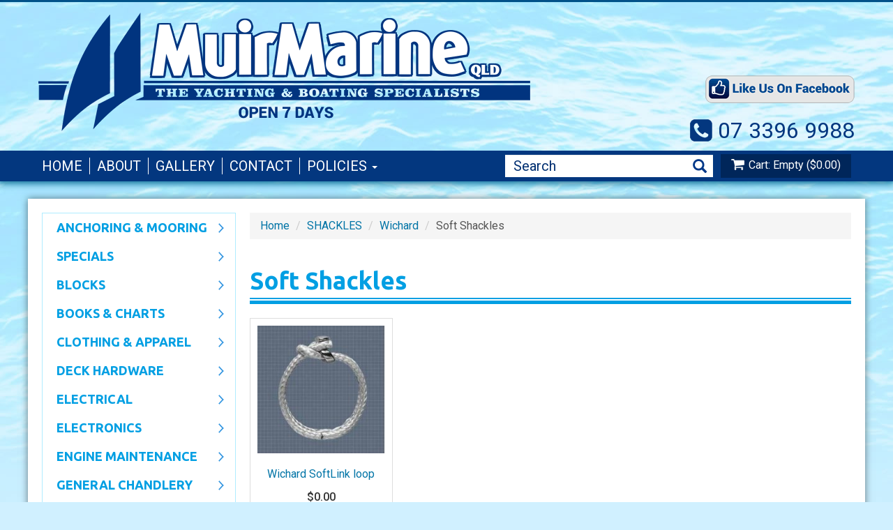

--- FILE ---
content_type: text/html; charset=utf-8
request_url: https://www.muirmarine.com/products/shackles/wichard/soft-shackles
body_size: 13937
content:
<!DOCTYPE html>
<html lang="en" dir="ltr" prefix="content: http://purl.org/rss/1.0/modules/content/ dc: http://purl.org/dc/terms/ foaf: http://xmlns.com/foaf/0.1/ og: http://ogp.me/ns# rdfs: http://www.w3.org/2000/01/rdf-schema# sioc: http://rdfs.org/sioc/ns# sioct: http://rdfs.org/sioc/types# skos: http://www.w3.org/2004/02/skos/core# xsd: http://www.w3.org/2001/XMLSchema#">
<head>
  <link rel="profile" href="http://www.w3.org/1999/xhtml/vocab" />
  <meta name="viewport" content="width=device-width, initial-scale=1.0">
  <!--[if IE]><![endif]-->
<link rel="dns-prefetch" href="//fonts.gstatic.com" />
<link rel="preconnect" href="//fonts.gstatic.com" crossorigin="" />
<link rel="dns-prefetch" href="//fonts.googleapis.com" />
<link rel="preconnect" href="//fonts.googleapis.com" />
<link rel="dns-prefetch" href="//ajax.googleapis.com" />
<link rel="preconnect" href="//ajax.googleapis.com" />
<meta http-equiv="Content-Type" content="text/html; charset=utf-8" />
<link rel="shortcut icon" href="https://www.muirmarine.com/sites/all/themes/muirmarineqld/favicon.ico" type="image/vnd.microsoft.icon" />
<meta name="robots" content="noarchive, nofollow, noimageindex, noindex, noodp, nosnippet, notranslate, noydir" />
<meta name="generator" content="Drupal 7 (http://drupal.org)" />
<link rel="canonical" href="https://www.muirmarine.com/products/shackles/wichard/soft-shackles" />
<link rel="shortlink" href="https://www.muirmarine.com/taxonomy/term/129" />
  <title>Soft Shackles | Muir Marine Qld</title>
  <link type="text/css" rel="stylesheet" href="/sites/default/files/advagg_css/css__DZtPzkDcD-wmzQqmd5PXwmC9kl8hK_yPfPu72YFkhQo__tfauqIgrmPCJ_5dUEWLfg1pXFSMfymxLn27ht9NqPtc__3vV0Op6NFX3t3lmB7-Cnweu5FT-_bcKI2i3c1RfnEqA.css" media="all" />
</head>
<body class="html not-front not-logged-in one-sidebar sidebar-first page-taxonomy page-taxonomy-term page-taxonomy-term- page-taxonomy-term-129">
  <div id="skip-link">
    <a href="#main-content" class="element-invisible element-focusable">Skip to main content</a>
  </div>
    <header id="navbar" role="banner" class="navbar container navbar-default">
  <div class="container">
    <div class="navbar-header col-sm-12">
      <div class="clearfix">
        <div class="col-sm-7 col-md-9">
                    <a class="logo navbar-btn" href="/" title="Muir Marine Qld">
            <img src="https://www.muirmarine.com/sites/all/themes/muirmarineqld/logo.png" alt="Muir Marine Qld" />
          </a>
              
                      <div class="hidden">
                              <a class="name navbar-brand" href="/" title="Muir Marine Qld">Muir Marine Qld</a>
                          </div>
                  </div>
        
        <div class="col-sm-5 col-md-3">
                        <div class="region region-top-most">
    <section id="block-block-3" class="block block-block clearfix">

      
  <p><a href="https://www.facebook.com/muirmarine" target="_blank" rel="nofollow"><img alt="" src="/sites/default/files/images/likeus.png" style="height:40px; width:214px" /></a></p>

</section>
<section id="block-nodeblock-125" class="block block-nodeblock clearfix">

      
  <div id="node-125" class="node node-webform node-teaser clearfix" about="/contact-us" typeof="sioc:Item foaf:Document">

        <span property="dc:title" content="Contact Us" class="rdf-meta element-hidden"></span>
  
  <div class="content">
    <div class="field field-name-field-phone-number field-type-text field-label-hidden"><div class="field-items"><div class="field-item even">07 3396 9988</div></div></div>  </div>

  
  
</div>

</section>
  </div>
                  </div>
  
        <!-- .btn-navbar is used as the toggle for collapsed navbar content -->
        <button type="button" class="navbar-toggle" data-toggle="collapse" data-target=".navbar-collapse">
          <span class="sr-only">Main menu</span>
          <span class="icon-bar"></span>
          <span class="icon-bar"></span>
          <span class="icon-bar"></span>
        </button>
      </div>
    </div>

          <div class="navbar-collapse collapse col-sm-12">
        <nav role="navigation" class="clearfix">
                      <ul class="menu nav navbar-nav"><li class="first leaf"><a href="/">Home</a></li>
<li class="leaf"><a href="/about-muir-marine">About</a></li>
<li class="leaf"><a href="/gallery">Gallery</a></li>
<li class="leaf"><a href="/contact-us">Contact</a></li>
<li class="last expanded dropdown"><span title="" class="dropdown-toggle nolink" tabindex="0">Policies <span class="caret"></span></span><ul class="dropdown-menu"><li class="first leaf"><a href="/privacy-policy">Privacy Policy</a></li>
<li class="leaf"><a href="/returns-refunds">Returns &amp; Refunds</a></li>
<li class="last leaf"><a href="/freight-delivery">Freight &amp; Delivery</a></li>
</ul></li>
</ul>                                      </nav>
      </div>
      </div>
</header>

<div class="main-container container">
  
  <div class="mc-wrapper">
            <div class="region region-header-top">
    <section id="block-commerce-cart-cart" class="block block-commerce-cart clearfix">

      
  <div id="block-commerce_cart-cart-ajax-content" class="ajaxblocks-wrapper-8"><script type="text/javascript"></script><noscript><div class="cart-contents"><a href="/cart">Cart: Empty ($0.00)</a></div></noscript></div>
</section>
<section id="block-views-exp-product-page" class="block block-views block-search clearfix">

      
  <form action="/products" method="get" id="views-exposed-form-product-page" accept-charset="UTF-8"><div><div class="views-exposed-form">
  <div class="views-exposed-widgets clearfix">
          <div id="edit-results-wrapper" class="views-exposed-widget views-widget-filter-combine">
                        <div class="views-widget">
          <div class="form-item form-item-results form-type-textfield form-group"><input class="form-control form-text" type="text" id="edit-results" name="results" value="" size="30" maxlength="128" /></div>        </div>
              </div>
                    <div class="views-exposed-widget views-submit-button">
      <button type="submit" id="edit-submit-product" name="" value="Search" class="btn btn-primary form-submit">Search</button>
    </div>
      </div>
</div>
</div></form>
</section>
  </div>
      
    <div class="row">
  
              <aside class="col-sm-4 col-md-3" role="complementary">
            <div class="region region-sidebar-first well">
    <section id="block-superfish-1" class="block block-superfish clearfix">

      
  <ul id="superfish-1" class="menu sf-menu sf-menu-categories sf-vertical sf-style-simple sf-total-items-20 sf-parent-items-18 sf-single-items-2"><li id="menu-2452-1" class="first odd sf-item-1 sf-depth-1 sf-total-children-2 sf-parent-children-2 sf-single-children-0 menuparent"><a href="/products/anchoring-mooring" title="" class="sf-depth-1 menuparent">Anchoring &amp; Mooring</a><ul class="sf-megamenu"><li class="sf-megamenu-wrapper first odd sf-item-1 sf-depth-1 sf-total-children-2 sf-parent-children-2 sf-single-children-0 menuparent"><ol><li id="menu-2218-1" class="first odd sf-item-1 sf-depth-2 sf-total-children-2 sf-parent-children-0 sf-single-children-2 sf-megamenu-column menuparent"><div class="sf-megamenu-column"><a href="/products/anchoring-mooring/anchor-winches" title="" class="sf-depth-2 menuparent">Anchor Winches</a><ol><li id="menu-2557-1" class="first odd sf-item-1 sf-depth-3 sf-no-children"><a href="/products/anchoring-mooring/anchor-winches/anchor-winch-accessories" title="" class="sf-depth-3">Anchor Winch Accessories</a></li><li id="menu-2219-1" class="last even sf-item-2 sf-depth-3 sf-no-children"><a href="/products/anchoring-mooring/anchor-winches/anchor-winches" title="" class="sf-depth-3">Anchor Winches</a></li></ol></div></li><li id="menu-2205-1" class="last even sf-item-2 sf-depth-2 sf-total-children-7 sf-parent-children-0 sf-single-children-7 sf-megamenu-column menuparent"><div class="sf-megamenu-column"><a href="/products/anchoring-mooring/anchors-mooring" title="" class="sf-depth-2 menuparent">Anchors &amp; Mooring</a><ol><li id="menu-2207-1" class="first odd sf-item-1 sf-depth-3 sf-no-children"><a href="/products/anchoring-mooring/anchors-mooring/anchors" title="" class="sf-depth-3">ANCHORS</a></li><li id="menu-2211-1" class="middle even sf-item-2 sf-depth-3 sf-no-children"><a href="/products/anchoring-mooring/anchors-mooring/anchor-mooring-lines" title="" class="sf-depth-3">Anchor &amp; Mooring Lines</a></li><li id="menu-2208-1" class="middle odd sf-item-3 sf-depth-3 sf-no-children"><a href="/products/anchoring-mooring/anchors-mooring/anchor-chain-accessories" title="" class="sf-depth-3">Anchor Chain Accessories</a></li><li id="menu-2209-1" class="middle even sf-item-4 sf-depth-3 sf-no-children"><a href="/products/anchoring-mooring/anchors-mooring/bow-rollers" title="" class="sf-depth-3">Bow Rollers</a></li><li id="menu-2210-1" class="middle odd sf-item-5 sf-depth-3 sf-no-children"><a href="/products/anchoring-mooring/anchors-mooring/fenders-accessories" title="" class="sf-depth-3">Fenders &amp; Accessories</a></li><li id="menu-2613-1" class="middle even sf-item-6 sf-depth-3 sf-no-children"><a href="/products/anchoring-mooring/anchors-mooring/mooring-buoys-floats" title="" class="sf-depth-3">Mooring Buoys &amp; Floats</a></li><li id="menu-2212-1" class="last odd sf-item-7 sf-depth-3 sf-no-children"><a href="/products/anchoring-mooring/anchors-mooring/swivels-shackles" title="" class="sf-depth-3">Swivels &amp; Shackles</a></li></ol></div></li></ol></li></ul></li><li id="menu-2305-1" class="middle even sf-item-2 sf-depth-1 sf-total-children-3 sf-parent-children-0 sf-single-children-3 menuparent"><a href="/products/specials" title="" class="sf-depth-1 menuparent">SPECIALS</a><ul class="sf-megamenu"><li class="sf-megamenu-wrapper middle even sf-item-2 sf-depth-1 sf-total-children-3 sf-parent-children-0 sf-single-children-3 menuparent"><ol><li id="menu-2306-1" class="first odd sf-item-1 sf-depth-2 sf-no-children"><a href="/products/specials/above-water" title="" class="sf-depth-2">ABOVE WATER</a></li><li id="menu-3771-1" class="middle even sf-item-2 sf-depth-2 sf-no-children"><a href="/products/specials/below-water" title="" class="sf-depth-2">BELOW WATER</a></li><li id="menu-2528-1" class="last odd sf-item-3 sf-depth-2 sf-no-children"><a href="/products/specials/clothing" title="" class="sf-depth-2">CLOTHING</a></li></ol></li></ul></li><li id="menu-2270-1" class="middle odd sf-item-3 sf-depth-1 sf-total-children-4 sf-parent-children-4 sf-single-children-0 menuparent"><a href="/products/blocks" title="" class="sf-depth-1 menuparent">Blocks</a><ul class="sf-megamenu"><li class="sf-megamenu-wrapper middle odd sf-item-3 sf-depth-1 sf-total-children-4 sf-parent-children-4 sf-single-children-0 menuparent"><ol><li id="menu-2431-1" class="first odd sf-item-1 sf-depth-2 sf-total-children-8 sf-parent-children-0 sf-single-children-8 sf-megamenu-column menuparent"><div class="sf-megamenu-column"><a href="/products/blocks/harken" title="" class="sf-depth-2 menuparent">HARKEN</a><ol><li id="menu-2273-1" class="first odd sf-item-1 sf-depth-3 sf-no-children"><a href="/products/blocks/harken/harken-esp-blocks" title="" class="sf-depth-3">Harken Esp Blocks</a></li><li id="menu-2558-1" class="middle even sf-item-2 sf-depth-3 sf-no-children"><a href="/products/blocks/harken/harken-series-16" title="" class="sf-depth-3">Harken Series 16</a></li><li id="menu-2272-1" class="middle odd sf-item-3 sf-depth-3 sf-no-children"><a href="/products/blocks/harken/harken-series-29" title="" class="sf-depth-3">Harken Series 29</a></li><li id="menu-2274-1" class="middle even sf-item-4 sf-depth-3 sf-no-children"><a href="/products/blocks/harken/harken-series-40" title="" class="sf-depth-3">Harken Series 40</a></li><li id="menu-2275-1" class="middle odd sf-item-5 sf-depth-3 sf-no-children"><a href="/products/blocks/harken/harken-series-57" title="" class="sf-depth-3">Harken Series 57</a></li><li id="menu-2559-1" class="middle even sf-item-6 sf-depth-3 sf-no-children"><a href="/products/blocks/harken/harken-series-75" title="" class="sf-depth-3">Harken Series 75</a></li><li id="menu-2286-1" class="middle odd sf-item-7 sf-depth-3 sf-no-children"><a href="/products/blocks/harken/harken-t2-blocks" title="" class="sf-depth-3">Harken T2 Blocks</a></li><li id="menu-2271-1" class="last even sf-item-8 sf-depth-3 sf-no-children"><a href="/products/blocks/harken/micro-block-series-22" title="" class="sf-depth-3">Micro Block Series 22</a></li></ol></div></li><li id="menu-2450-1" class="middle even sf-item-2 sf-depth-2 sf-total-children-1 sf-parent-children-0 sf-single-children-1 sf-megamenu-column menuparent"><div class="sf-megamenu-column"><a href="/products/blocks/other-blocks" title="" class="sf-depth-2 menuparent">OTHER BLOCKS</a><ol><li id="menu-2451-1" class="firstandlast odd sf-item-1 sf-depth-3 sf-no-children"><a href="/products/blocks/other-blocks/riley-blocks" title="" class="sf-depth-3">Riley Blocks</a></li></ol></div></li><li id="menu-2440-1" class="middle odd sf-item-3 sf-depth-2 sf-total-children-14 sf-parent-children-0 sf-single-children-14 sf-megamenu-column menuparent"><div class="sf-megamenu-column"><a href="/products/blocks/ronstan" title="" class="sf-depth-2 menuparent">RONSTAN</a><ol><li id="menu-2618-1" class="first odd sf-item-1 sf-depth-3 sf-no-children"><a href="/products/blocks/ronstan/core-block-45" title="" class="sf-depth-3">Core Block 45</a></li><li id="menu-2619-1" class="middle even sf-item-2 sf-depth-3 sf-no-children"><a href="/products/blocks/ronstan/core-block-60" title="" class="sf-depth-3">Core Block 60</a></li><li id="menu-2620-1" class="middle odd sf-item-3 sf-depth-3 sf-no-children"><a href="/products/blocks/ronstan/core-block-75" title="" class="sf-depth-3">Core Block 75</a></li><li id="menu-2283-1" class="middle even sf-item-4 sf-depth-3 sf-no-children"><a href="/products/blocks/ronstan/ronstan-deck-org" title="" class="sf-depth-3">Ronstan Deck Org</a></li><li id="menu-3251-1" class="middle odd sf-item-5 sf-depth-3 sf-no-children"><a href="/products/blocks/ronstan/ronstan-series-15" title="" class="sf-depth-3">Ronstan Series 15</a></li><li id="menu-2288-1" class="middle even sf-item-6 sf-depth-3 sf-no-children"><a href="/products/blocks/ronstan/ronstan-series-20" title="" class="sf-depth-3">Ronstan Series 20</a></li><li id="menu-2292-1" class="middle odd sf-item-7 sf-depth-3 sf-no-children"><a href="/products/blocks/ronstan/ronstan-series-25" title="" class="sf-depth-3">Ronstan Series 25</a></li><li id="menu-2291-1" class="middle even sf-item-8 sf-depth-3 sf-no-children"><a href="/products/blocks/ronstan/ronstan-series-29" title="" class="sf-depth-3">Ronstan Series 29</a></li><li id="menu-2290-1" class="middle odd sf-item-9 sf-depth-3 sf-no-children"><a href="/products/blocks/ronstan/ronstan-series-30" title="" class="sf-depth-3">Ronstan Series 30</a></li><li id="menu-2289-1" class="middle even sf-item-10 sf-depth-3 sf-no-children"><a href="/products/blocks/ronstan/ronstan-series-40" title="" class="sf-depth-3">Ronstan Series 40</a></li><li id="menu-2281-1" class="middle odd sf-item-11 sf-depth-3 sf-no-children"><a href="/products/blocks/ronstan/ronstan-series-60" title="" class="sf-depth-3">Ronstan Series 60</a></li><li id="menu-2280-1" class="middle even sf-item-12 sf-depth-3 sf-no-children"><a href="/products/blocks/ronstan/ronstan-series-75" title="" class="sf-depth-3">Ronstan Series 75</a></li><li id="menu-2278-1" class="middle odd sf-item-13 sf-depth-3 sf-no-children"><a href="/products/blocks/ronstan/ronstan-utility" title="" class="sf-depth-3">Ronstan Utility</a></li><li id="menu-2279-1" class="last even sf-item-14 sf-depth-3 sf-no-children"><a href="/products/blocks/ronstan/snatch-block" title="" class="sf-depth-3">Snatch Block</a></li></ol></div></li><li id="menu-2276-1" class="last even sf-item-4 sf-depth-2 sf-total-children-1 sf-parent-children-0 sf-single-children-1 sf-megamenu-column menuparent"><div class="sf-megamenu-column"><a href="/products/blocks/wichard" title="" class="sf-depth-2 menuparent">WICHARD</a><ol><li id="menu-2444-1" class="firstandlast odd sf-item-1 sf-depth-3 sf-no-children"><a href="/products/blocks/wichard/wichard" title="" class="sf-depth-3">Wichard</a></li></ol></div></li></ol></li></ul></li><li id="menu-2294-1" class="middle even sf-item-4 sf-depth-1 sf-total-children-2 sf-parent-children-2 sf-single-children-0 menuparent"><a href="/products/books-charts" title="" class="sf-depth-1 menuparent">Books &amp; Charts</a><ul class="sf-megamenu"><li class="sf-megamenu-wrapper middle even sf-item-4 sf-depth-1 sf-total-children-2 sf-parent-children-2 sf-single-children-0 menuparent"><ol><li id="menu-2447-1" class="first odd sf-item-1 sf-depth-2 sf-total-children-7 sf-parent-children-0 sf-single-children-7 sf-megamenu-column menuparent"><div class="sf-megamenu-column"><a href="/products/books-charts/australia-charts" title="" class="sf-depth-2 menuparent">Australia Charts</a><ol><li id="menu-2303-1" class="first odd sf-item-1 sf-depth-3 sf-no-children"><a href="/products/books-charts/australia-charts/nsw-aus-charts" title="" class="sf-depth-3">NSW AUS Charts</a></li><li id="menu-2302-1" class="middle even sf-item-2 sf-depth-3 sf-no-children"><a href="/products/books-charts/australia-charts/qld-aus-charts" title="" class="sf-depth-3">QLD AUS Charts</a></li><li id="menu-2300-1" class="middle odd sf-item-3 sf-depth-3 sf-no-children"><a href="/products/books-charts/australia-charts/qld-local-charts" title="" class="sf-depth-3">QLD LOCAL Charts</a></li><li id="menu-2301-1" class="middle even sf-item-4 sf-depth-3 sf-no-children"><a href="/products/books-charts/australia-charts/sa-aus-charts" title="" class="sf-depth-3">SA AUS Charts</a></li><li id="menu-2297-1" class="middle odd sf-item-5 sf-depth-3 sf-no-children"><a href="/products/books-charts/australia-charts/tas-aus-charts" title="" class="sf-depth-3">TAS AUS Charts</a></li><li id="menu-2296-1" class="middle even sf-item-6 sf-depth-3 sf-no-children"><a href="/products/books-charts/australia-charts/vic-aus-charts" title="" class="sf-depth-3">VIC AUS Charts</a></li><li id="menu-2295-1" class="last odd sf-item-7 sf-depth-3 sf-no-children"><a href="/products/books-charts/australia-charts/wa-aus-charts" title="" class="sf-depth-3">WA AUS Charts</a></li></ol></div></li><li id="menu-2446-1" class="last even sf-item-2 sf-depth-2 sf-total-children-1 sf-parent-children-0 sf-single-children-1 sf-megamenu-column menuparent"><div class="sf-megamenu-column"><a href="/products/books-charts/books-tide-tables" title="" class="sf-depth-2 menuparent">Books &amp; Tide Tables</a><ol><li id="menu-2820-1" class="firstandlast odd sf-item-1 sf-depth-3 sf-no-children"><a href="/products/book-tide-tables" title="" class="sf-depth-3">BOOKS &amp; TIDE TABLES</a></li></ol></div></li></ol></li></ul></li><li id="menu-2239-1" class="middle odd sf-item-5 sf-depth-1 sf-total-children-3 sf-parent-children-3 sf-single-children-0 menuparent"><a href="/products/clothing-apparel" title="" class="sf-depth-1 menuparent">CLOTHING &amp; APPAREL</a><ul class="sf-megamenu"><li class="sf-megamenu-wrapper middle odd sf-item-5 sf-depth-1 sf-total-children-3 sf-parent-children-3 sf-single-children-0 menuparent"><ol><li id="menu-2251-1" class="first odd sf-item-1 sf-depth-2 sf-total-children-7 sf-parent-children-0 sf-single-children-7 sf-megamenu-column menuparent"><div class="sf-megamenu-column"><a href="/products/clothing-apparel/accessories" title="" class="sf-depth-2 menuparent">Accessories</a><ol><li id="menu-2252-1" class="first odd sf-item-1 sf-depth-3 sf-no-children"><a href="/products/clothing-apparel/accessories/bags-waterproof-cases" title="" class="sf-depth-3">Bags &amp; Waterproof Cases</a></li><li id="menu-2430-1" class="middle even sf-item-2 sf-depth-3 sf-no-children"><a href="/products/clothing-apparel/accessories/belts" title="" class="sf-depth-3">Belts</a></li><li id="menu-2432-1" class="middle odd sf-item-3 sf-depth-3 sf-no-children"><a href="/products/clothing-apparel/accessories/care-product" title="" class="sf-depth-3">CARE PRODUCT</a></li><li id="menu-2253-1" class="middle even sf-item-4 sf-depth-3 sf-no-children"><a href="/products/clothing-apparel/accessories/gloves" title="" class="sf-depth-3">Gloves</a></li><li id="menu-2254-1" class="middle odd sf-item-5 sf-depth-3 sf-no-children"><a href="/products/clothing-apparel/accessories/hats" title="" class="sf-depth-3">Hats</a></li><li id="menu-2433-1" class="middle even sf-item-6 sf-depth-3 sf-no-children"><a href="/products/clothing-apparel/accessories/sunglasses" title="" class="sf-depth-3">Sunglasses</a></li><li id="menu-2434-1" class="last odd sf-item-7 sf-depth-3 sf-no-children"><a href="/products/clothing-apparel/accessories/watches" title="" class="sf-depth-3">Watches</a></li></ol></div></li><li id="menu-2423-1" class="middle even sf-item-2 sf-depth-2 sf-total-children-9 sf-parent-children-0 sf-single-children-9 sf-megamenu-column menuparent"><div class="sf-megamenu-column"><a href="/products/clothing-apparel/sailing-clothing" title="" class="sf-depth-2 menuparent">Sailing Clothing</a><ol><li id="menu-2250-1" class="first odd sf-item-1 sf-depth-3 sf-no-children"><a href="/products/clothing-apparel/yacht-racingcruising-apparel/dinghy-boots" title="" class="sf-depth-3">Dinghy Boots</a></li><li id="menu-2242-1" class="middle even sf-item-2 sf-depth-3 sf-no-children"><a href="/products/clothing-apparel/sailing-clothing/dinghy-smocks" title="" class="sf-depth-3">Dinghy Smocks</a></li><li id="menu-2241-1" class="middle odd sf-item-3 sf-depth-3 sf-no-children"><a href="/products/clothing-apparel/sailing-clothing/fleece-gilets" title="" class="sf-depth-3">Fleece / GIlets</a></li><li id="menu-2240-1" class="middle even sf-item-4 sf-depth-3 sf-no-children"><a href="/products/clothing-apparel/sailing-clothing/shirts-shorts-polos" title="" class="sf-depth-3">SHIRTS SHORTS &amp; POLO&#039;S</a></li><li id="menu-2245-1" class="middle odd sf-item-5 sf-depth-3 sf-no-children"><a href="/products/clothing-apparel/sailing-clothing/thermals-uv-protection" title="" class="sf-depth-3">THERMALS / UV PROTECTION</a></li><li id="menu-2650-1" class="middle even sf-item-6 sf-depth-3 sf-no-children"><a href="/products/clothing-apparel/sailing-clothing/trapeze-pfds" title="" class="sf-depth-3">TRAPEZE &amp; PFD&quot;S</a></li><li id="menu-2560-1" class="middle odd sf-item-7 sf-depth-3 sf-no-children"><a href="/products/clothing-apparel/sailing-clothing/wet-weather-jackets" title="" class="sf-depth-3">WET WEATHER JACKETS</a></li><li id="menu-2428-1" class="middle even sf-item-8 sf-depth-3 sf-no-children"><a href="/products/clothing-apparel/sailing-clothing/wet-weather-pants-shorts" title="" class="sf-depth-3">WET WEATHER PANTS &amp;SHORTS</a></li><li id="menu-2429-1" class="last odd sf-item-9 sf-depth-3 sf-no-children"><a href="/products/clothing-apparel/sailing-clothing/wetsuits-skiff-suits" title="" class="sf-depth-3">Wetsuits / Skiff Suits</a></li></ol></div></li><li id="menu-2246-1" class="last odd sf-item-3 sf-depth-2 sf-total-children-2 sf-parent-children-0 sf-single-children-2 sf-megamenu-column menuparent"><div class="sf-megamenu-column"><a href="/products/clothing-apparel/yacht-racingcruising-apparel" title="" class="sf-depth-2 menuparent">Yacht Racing/Cruising Apparel</a><ol><li id="menu-2425-1" class="first odd sf-item-1 sf-depth-3 sf-no-children"><a href="/products/clothing-apparel/yacht-racingcruising-apparel/boots" title="" class="sf-depth-3">Boots</a></li><li id="menu-2248-1" class="last even sf-item-2 sf-depth-3 sf-no-children"><a href="/products/clothing-apparel/yacht-racingcruising-apparel/shoes-deck-shoes" title="" class="sf-depth-3">Shoes / Deck Shoes</a></li></ol></div></li></ol></li></ul></li><li id="menu-2313-1" class="middle even sf-item-6 sf-depth-1 sf-total-children-4 sf-parent-children-4 sf-single-children-0 menuparent"><a href="/products/deck-hardware" title="" class="sf-depth-1 menuparent">Deck Hardware</a><ul class="sf-megamenu"><li class="sf-megamenu-wrapper middle even sf-item-6 sf-depth-1 sf-total-children-4 sf-parent-children-4 sf-single-children-0 menuparent"><ol><li id="menu-2331-1" class="first odd sf-item-1 sf-depth-2 sf-total-children-14 sf-parent-children-0 sf-single-children-14 sf-megamenu-column menuparent"><div class="sf-megamenu-column"><a href="/products/deck-hardware/deck-hardware" title="" class="sf-depth-2 menuparent">Deck Hardware</a><ol><li id="menu-2462-1" class="first odd sf-item-1 sf-depth-3 sf-no-children"><a href="/products/deck-hardware/deck-hardware/bungs-bailers-drains" title="" class="sf-depth-3">Bungs, Bailers &amp; Drains</a></li><li id="menu-2651-1" class="middle even sf-item-2 sf-depth-3 sf-no-children"><a href="/products/deck-hardware/deck-hardware/canopy-rail-fittings" title="" class="sf-depth-3">Canopy / Rail Fittings</a></li><li id="menu-2333-1" class="middle odd sf-item-3 sf-depth-3 sf-no-children"><a href="/products/deck-hardware/deck-hardware/chain-plates-stay" title="" class="sf-depth-3">Chain Plates &amp; Stay</a></li><li id="menu-2334-1" class="middle even sf-item-4 sf-depth-3 sf-no-children"><a href="/products/deck-hardware/deck-hardware/clevis-pins" title="" class="sf-depth-3">Clevis Pins</a></li><li id="menu-2588-1" class="middle odd sf-item-5 sf-depth-3 sf-no-children"><a href="/products/deck-hardware/deck-hardware/deck-fillers" title="" class="sf-depth-3">Deck Fillers</a></li><li id="menu-2589-1" class="middle even sf-item-6 sf-depth-3 sf-no-children"><a href="/products/deck-hardware/deck-hardware/deck-organisers" title="" class="sf-depth-3">Deck Organisers</a></li><li id="menu-2590-1" class="middle odd sf-item-7 sf-depth-3 sf-no-children"><a href="/products/deck-hardware/deck-hardware/fairleadssaddles" title="" class="sf-depth-3">Fairleads/Saddles</a></li><li id="menu-2336-1" class="middle even sf-item-8 sf-depth-3 sf-no-children"><a href="/products/deck-hardware/deck-hardware/friction-rings" title="" class="sf-depth-3">Friction Rings</a></li><li id="menu-2587-1" class="middle odd sf-item-9 sf-depth-3 sf-no-children"><a href="/products/deck-hardware/deck-hardware/handrails-stanchions" title="" class="sf-depth-3">Handrails Stanchions</a></li><li id="menu-2337-1" class="middle even sf-item-10 sf-depth-3 sf-no-children"><a href="/products/general-chandlery/cabin-hardware/hasps-hinges" title="" class="sf-depth-3">Hinges</a></li><li id="menu-2817-1" class="middle odd sf-item-11 sf-depth-3 sf-no-children"><a href="/products/non-skid-tapes" title="" class="sf-depth-3">NON - SKID / TAPES</a></li><li id="menu-2340-1" class="middle even sf-item-12 sf-depth-3 sf-no-children"><a href="/products/deck-hardware/deck-hardware/spinnaker-pole-ends" title="" class="sf-depth-3">Spinnaker Pole Ends</a></li><li id="menu-2341-1" class="middle odd sf-item-13 sf-depth-3 sf-no-children"><a href="/products/deck-hardware/deck-hardware/tiller-extension" title="" class="sf-depth-3">Tiller Extension</a></li><li id="menu-2565-1" class="last even sf-item-14 sf-depth-3 sf-no-children"><a href="/products/rope-rigging-splicing/rigging/pad-eyes-rings-snap-shackles" title="" class="sf-depth-3">Pad Eyes / Rings</a></li></ol></div></li><li id="menu-2329-1" class="middle even sf-item-2 sf-depth-2 sf-total-children-6 sf-parent-children-0 sf-single-children-6 sf-megamenu-column menuparent"><div class="sf-megamenu-column"><a href="/products/deck-hardware/hatches-portholes-ventilation-lockers" title="" class="sf-depth-2 menuparent">Hatches, Portholes, Ventilation &amp; Lockers</a><ol><li id="menu-2330-1" class="first odd sf-item-1 sf-depth-3 sf-no-children"><a href="/products/deck-hardware/hatches-portholes-ventilation-lockers/hatch-covers" title="" class="sf-depth-3">Hatch Covers</a></li><li id="menu-2591-1" class="middle even sf-item-2 sf-depth-3 sf-no-children"><a href="/products/deck-hardware/hatches-portholes-ventilation-lockers/hatch-supports-fasteners" title="" class="sf-depth-3">Hatch Supports / Fasteners</a></li><li id="menu-2625-1" class="middle odd sf-item-3 sf-depth-3 sf-no-children"><a href="/products/deck-hardware/hatches-portholes-ventilation-lockers/hatches-deck-plates" title="" class="sf-depth-3">Hatches / Deck Plates</a></li><li id="menu-2338-1" class="middle even sf-item-4 sf-depth-3 sf-no-children"><a href="/products/deck-hardware/hatches-portholes-ventilation-lockers/inspection-ports" title="" class="sf-depth-3">Inspection Ports</a></li><li id="menu-2339-1" class="middle odd sf-item-5 sf-depth-3 sf-no-children"><a href="/products/deck-hardware/hatches-portholes-ventilation-lockers/port-holes" title="" class="sf-depth-3">Port Holes</a></li><li id="menu-2342-1" class="last even sf-item-6 sf-depth-3 sf-no-children"><a href="/products/deck-hardware/hatches-portholes-ventilation-lockers/ventilation" title="" class="sf-depth-3">Ventilation</a></li></ol></div></li><li id="menu-2326-1" class="middle odd sf-item-3 sf-depth-2 sf-total-children-4 sf-parent-children-0 sf-single-children-4 sf-megamenu-column menuparent"><div class="sf-megamenu-column"><a href="/products/deck-hardware/rope-clutches-cleats" title="" class="sf-depth-2 menuparent">Rope Clutches &amp; Cleats</a><ol><li id="menu-2332-1" class="first odd sf-item-1 sf-depth-3 sf-no-children"><a href="/products/deck-hardware/rope-clutches-cleats/cam-cleats-accessories" title="" class="sf-depth-3">Cam Cleats &amp; Accessories</a></li><li id="menu-2335-1" class="middle even sf-item-2 sf-depth-3 sf-no-children"><a href="/products/deck-hardware/rope-clutches-cleats/cleats" title="" class="sf-depth-3">Cleats</a></li><li id="menu-2327-1" class="middle odd sf-item-3 sf-depth-3 sf-no-children"><a href="/products/deck-hardware/rope-clutches-cleats/lewmar" title="" class="sf-depth-3">Lewmar</a></li><li id="menu-2328-1" class="last even sf-item-4 sf-depth-3 sf-no-children"><a href="/products/deck-hardware/rope-clutches-cleats/spinlock" title="" class="sf-depth-3">Spinlock</a></li></ol></div></li><li id="menu-2570-1" class="last even sf-item-4 sf-depth-2 sf-total-children-3 sf-parent-children-0 sf-single-children-3 sf-megamenu-column menuparent"><div class="sf-megamenu-column"><a href="/products/tracks-furling" title="" class="sf-depth-2 menuparent">Tracks &amp; Furling</a><ol><li id="menu-2574-1" class="first odd sf-item-1 sf-depth-3 sf-no-children"><a href="/products/deck-hardware/tracks-furling/furling-reefing" title="" class="sf-depth-3">Furling &amp; Reefing</a></li><li id="menu-2575-1" class="middle even sf-item-2 sf-depth-3 sf-no-children"><a href="/products/deck-hardware/tracks-furling/furling-reefing/sail-feeders-slides" title="" class="sf-depth-3">Sail Feeders &amp; Slides</a></li><li id="menu-2572-1" class="last odd sf-item-3 sf-depth-3 sf-no-children"><a href="/products/deck-hardware/tracks-furling/track-travellers" title="" class="sf-depth-3">Track &amp; Travellers</a></li></ol></div></li></ol></li></ul></li><li id="menu-2226-1" class="middle odd sf-item-7 sf-depth-1 sf-total-children-5 sf-parent-children-5 sf-single-children-0 menuparent"><a href="/products/electrical" title="" class="sf-depth-1 menuparent">Electrical</a><ul class="sf-megamenu"><li class="sf-megamenu-wrapper middle odd sf-item-7 sf-depth-1 sf-total-children-5 sf-parent-children-5 sf-single-children-0 menuparent"><ol><li id="menu-2439-1" class="first odd sf-item-1 sf-depth-2 sf-total-children-4 sf-parent-children-0 sf-single-children-4 sf-megamenu-column menuparent"><div class="sf-megamenu-column"><a href="/products/electrical/batteries-accessories" title="" class="sf-depth-2 menuparent">Batteries &amp; Accessories</a><ol><li id="menu-2231-1" class="first odd sf-item-1 sf-depth-3 sf-no-children"><a href="/products/electrical/batteries-accessories/batteries" title="" class="sf-depth-3">Batteries</a></li><li id="menu-2230-1" class="middle even sf-item-2 sf-depth-3 sf-no-children"><a href="/products/electrical/batteries-accessories/battery-boxes-brackets" title="" class="sf-depth-3">Battery Boxes &amp; Brackets</a></li><li id="menu-2229-1" class="middle odd sf-item-3 sf-depth-3 sf-no-children"><a href="/products/electrical/batteries-accessories/battery-terminals-clamps" title="" class="sf-depth-3">Battery Terminals &amp; Clamps</a></li><li id="menu-2507-1" class="last even sf-item-4 sf-depth-3 sf-no-children"><a href="/products/electrical/batteries-accessories/isolator-switches" title="" class="sf-depth-3">Isolator Switches</a></li></ol></div></li><li id="menu-2465-1" class="middle even sf-item-2 sf-depth-2 sf-total-children-6 sf-parent-children-0 sf-single-children-6 sf-megamenu-column menuparent"><div class="sf-megamenu-column"><a href="/products/electrical/electrical-accessories" title="" class="sf-depth-2 menuparent">Electrical Accessories</a><ol><li id="menu-2467-1" class="first odd sf-item-1 sf-depth-3 sf-no-children"><a href="/products/electrical/electrical-accessories/bus-bars-terminal-blocks" title="" class="sf-depth-3">Bus Bars &amp; Terminal Blocks</a></li><li id="menu-2593-1" class="middle even sf-item-2 sf-depth-3 sf-no-children"><a href="/products/electrical/electrical-accessories/electrical-wire" title="" class="sf-depth-3">Electrical Wire</a></li><li id="menu-2468-1" class="middle odd sf-item-3 sf-depth-3 sf-no-children"><a href="/products/electrical/electrical-accessories/fuses-circuit-breakers" title="" class="sf-depth-3">Fuses &amp; Circuit Breakers</a></li><li id="menu-2621-1" class="middle even sf-item-4 sf-depth-3 sf-no-children"><a href="/products/electrical/electrical-accessories/sockets-switches-plugs" title="" class="sf-depth-3">Sockets, Switches &amp; Plugs</a></li><li id="menu-2237-1" class="middle odd sf-item-5 sf-depth-3 sf-no-children"><a href="/products/electrical/electrical-accessories/switch-panels" title="" class="sf-depth-3">Switch Panels</a></li><li id="menu-2469-1" class="last even sf-item-6 sf-depth-3 sf-no-children"><a href="/products/electrical/electrical-accessories/wire-connectors-terminals" title="" class="sf-depth-3">Wire Connectors &amp; Terminals</a></li></ol></div></li><li id="menu-2480-1" class="middle odd sf-item-3 sf-depth-2 sf-total-children-5 sf-parent-children-0 sf-single-children-5 sf-megamenu-column menuparent"><div class="sf-megamenu-column"><a href="/products/electrical/general" title="" class="sf-depth-2 menuparent">General</a><ol><li id="menu-2481-1" class="first odd sf-item-1 sf-depth-3 sf-no-children"><a href="/products/electrical/general/fans" title="" class="sf-depth-3">Fans</a></li><li id="menu-2624-1" class="middle even sf-item-2 sf-depth-3 sf-no-children"><a href="/products/electrical/general/horns" title="" class="sf-depth-3">Horns</a></li><li id="menu-2234-1" class="middle odd sf-item-3 sf-depth-3 sf-no-children"><a href="/products/electrical/general/tv-aerials-mounts" title="" class="sf-depth-3">TV Aerials / Mounts</a></li><li id="menu-2788-1" class="middle even sf-item-4 sf-depth-3 sf-no-children"><a href="/products/electrical/general/wind-generator" title="" class="sf-depth-3">Wind Generator</a></li><li id="menu-2235-1" class="last odd sf-item-5 sf-depth-3 sf-no-children"><a href="/products/electrical/general/wipers-motors" title="" class="sf-depth-3">Wipers &amp; Motors</a></li></ol></div></li><li id="menu-2343-1" class="middle even sf-item-4 sf-depth-2 sf-total-children-6 sf-parent-children-0 sf-single-children-6 sf-megamenu-column menuparent"><div class="sf-megamenu-column"><a href="/products/electrical/lighting" title="" class="sf-depth-2 menuparent">Lighting</a><ol><li id="menu-2344-1" class="first odd sf-item-1 sf-depth-3 sf-no-children"><a href="/products/electrical/lighting/chart-lights" title="" class="sf-depth-3">Chart Lights</a></li><li id="menu-2345-1" class="middle even sf-item-2 sf-depth-3 sf-no-children"><a href="/products/electrical/lighting/exterior-lighting" title="" class="sf-depth-3">Exterior Lighting</a></li><li id="menu-2348-1" class="middle odd sf-item-3 sf-depth-3 sf-no-children"><a href="/products/electrical/lighting/interior-lighting" title="" class="sf-depth-3">Interior Lighting</a></li><li id="menu-2349-1" class="middle even sf-item-4 sf-depth-3 sf-no-children"><a href="/products/electrical/lighting/navigation-lighting" title="" class="sf-depth-3">Navigation Lighting</a></li><li id="menu-2350-1" class="middle odd sf-item-5 sf-depth-3 sf-no-children"><a href="/products/electrical/lighting/replacement-bulbs" title="" class="sf-depth-3">Replacement Bulbs</a></li><li id="menu-2346-1" class="last even sf-item-6 sf-depth-3 sf-no-children"><a href="/products/electrical/lighting/search-flood-lights" title="" class="sf-depth-3">Search / Flood Lights</a></li></ol></div></li><li id="menu-2455-1" class="last odd sf-item-5 sf-depth-2 sf-total-children-4 sf-parent-children-0 sf-single-children-4 sf-megamenu-column menuparent"><div class="sf-megamenu-column"><a href="/products/cabin-cockpit/refrigeration-parts" title="" class="sf-depth-2 menuparent">Refrigeration &amp; Parts</a><ol><li id="menu-2312-1" class="first odd sf-item-1 sf-depth-3 sf-no-children"><a href="/products/electrical/refrigeration-parts/accessories" title="" class="sf-depth-3">Accessories</a></li><li id="menu-2463-1" class="middle even sf-item-2 sf-depth-3 sf-no-children"><a href="/products/electrical/refrigeration-parts/fridgefreezers" title="" class="sf-depth-3">Fridge/Freezers</a></li><li id="menu-2456-1" class="middle odd sf-item-3 sf-depth-3 sf-no-children"><a href="/products/electrical/refrigeration-parts/marine-freezers" title="" class="sf-depth-3">MARINE FREEZERS</a></li><li id="menu-2311-1" class="last even sf-item-4 sf-depth-3 sf-no-children"><a href="/products/electrical/refrigeration-parts/marine-fridges" title="" class="sf-depth-3">Marine Fridges</a></li></ol></div></li></ol></li></ul></li><li id="menu-2256-1" class="middle even sf-item-8 sf-depth-1 sf-total-children-6 sf-parent-children-6 sf-single-children-0 menuparent"><a href="/products/electronics" title="" class="sf-depth-1 menuparent">Electronics</a><ul class="sf-megamenu"><li class="sf-megamenu-wrapper middle even sf-item-8 sf-depth-1 sf-total-children-6 sf-parent-children-6 sf-single-children-0 menuparent"><ol><li id="menu-2259-1" class="first odd sf-item-1 sf-depth-2 sf-total-children-2 sf-parent-children-0 sf-single-children-2 sf-megamenu-column menuparent"><div class="sf-megamenu-column"><a href="/products/electronics/electronic" title="" class="sf-depth-2 menuparent">Electronic</a><ol><li id="menu-2652-1" class="first odd sf-item-1 sf-depth-3 sf-no-children"><a href="/products/electronics/electronic/compass" title="" class="sf-depth-3">Compass</a></li><li id="menu-2654-1" class="last even sf-item-2 sf-depth-3 sf-no-children"><a href="/products/electronics/electronic/vhf27mhzamfm" title="" class="sf-depth-3">VHF/27MHZ/AMFM</a></li></ol></div></li><li id="menu-2495-1" class="middle even sf-item-2 sf-depth-2 sf-total-children-3 sf-parent-children-0 sf-single-children-3 sf-megamenu-column menuparent"><div class="sf-megamenu-column"><a href="/products/electronics/instruments" title="" class="sf-depth-2 menuparent">Instruments</a><ol><li id="menu-2826-1" class="first odd sf-item-1 sf-depth-3 sf-no-children"><a href="/products/electronics/instruments/chirp-sonar" title="" class="sf-depth-3">CHIRP / SONAR</a></li><li id="menu-2502-1" class="middle even sf-item-2 sf-depth-3 sf-no-children"><a href="/products/electronics/instruments/instrument-displays" title="" class="sf-depth-3">INSTRUMENT DISPLAYS</a></li><li id="menu-2501-1" class="last odd sf-item-3 sf-depth-3 sf-no-children"><a href="/products/electronics/instruments/transducers" title="" class="sf-depth-3">Transducers</a></li></ol></div></li><li id="menu-2475-1" class="middle odd sf-item-3 sf-depth-2 sf-total-children-4 sf-parent-children-0 sf-single-children-4 sf-megamenu-column menuparent"><div class="sf-megamenu-column"><a href="/products/electronics/marine-audio" title="" class="sf-depth-2 menuparent">Marine Audio</a><ol><li id="menu-2476-1" class="first odd sf-item-1 sf-depth-3 sf-no-children"><a href="/products/electronics/marine-audio/amplifiers" title="" class="sf-depth-3">Amplifiers</a></li><li id="menu-2478-1" class="middle even sf-item-2 sf-depth-3 sf-no-children"><a href="/products/electronics/marine-audio/cables-accessories" title="" class="sf-depth-3">Cables &amp; Accessories</a></li><li id="menu-2477-1" class="middle odd sf-item-3 sf-depth-3 sf-no-children"><a href="/products/electronics/marine-audio/stereo-systems" title="" class="sf-depth-3">STEREO SYSTEMS</a></li><li id="menu-2479-1" class="last even sf-item-4 sf-depth-3 sf-no-children"><a href="/products/electronics/marine-audio/speakers" title="" class="sf-depth-3">Speakers</a></li></ol></div></li><li id="menu-2503-1" class="middle even sf-item-4 sf-depth-2 sf-total-children-1 sf-parent-children-0 sf-single-children-1 sf-megamenu-column menuparent"><div class="sf-megamenu-column"><a href="/products/electronics/radar" title="" class="sf-depth-2 menuparent">Radar</a><ol><li id="menu-2505-1" class="firstandlast odd sf-item-1 sf-depth-3 sf-no-children"><a href="/products/electronics/radar/radomes-radar" title="" class="sf-depth-3">Radomes &amp; Radar</a></li></ol></div></li><li id="menu-2258-1" class="middle odd sf-item-5 sf-depth-2 sf-total-children-1 sf-parent-children-0 sf-single-children-1 sf-megamenu-column menuparent"><div class="sf-megamenu-column"><a href="/products/electronics/switch" title="" class="sf-depth-2 menuparent">SWITCH</a><ol><li id="menu-2437-1" class="firstandlast odd sf-item-1 sf-depth-3 sf-no-children"><a href="/products/electronics/switch/accessories" title="" class="sf-depth-3">Accessories</a></li></ol></div></li><li id="menu-2488-1" class="last even sf-item-6 sf-depth-2 sf-total-children-5 sf-parent-children-0 sf-single-children-5 sf-megamenu-column menuparent"><div class="sf-megamenu-column"><a href="/products/electronics/vhf-ais" title="" class="sf-depth-2 menuparent">VHF / AIS</a><ol><li id="menu-2418-1" class="first odd sf-item-1 sf-depth-3 sf-no-children"><a href="/products/electronics/vhf-ais/ais" title="" class="sf-depth-3">AIS</a></li><li id="menu-2489-1" class="middle even sf-item-2 sf-depth-3 sf-no-children"><a href="/products/electronics/vhf-ais/antennas" title="" class="sf-depth-3">Antennas</a></li><li id="menu-2492-1" class="middle odd sf-item-3 sf-depth-3 sf-no-children"><a href="/products/electronics/vhf-ais/handheld-vhf-radios" title="" class="sf-depth-3">Handheld VHF Radio&#039;s</a></li><li id="menu-2493-1" class="middle even sf-item-4 sf-depth-3 sf-no-children"><a href="/products/electronics/vhf-ais/mounts-accessories" title="" class="sf-depth-3">Mounts &amp; Accessories</a></li><li id="menu-2491-1" class="last odd sf-item-5 sf-depth-3 sf-no-children"><a href="/products/electronics/vhf-ais/vhf-27mhz" title="" class="sf-depth-3">VHF / 27MHZ</a></li></ol></div></li></ol></li></ul></li><li id="menu-2260-1" class="middle odd sf-item-9 sf-depth-1 sf-total-children-4 sf-parent-children-4 sf-single-children-0 menuparent"><a href="/products/engine-maintenance" title="" class="sf-depth-1 menuparent">Engine Maintenance</a><ul class="sf-megamenu"><li class="sf-megamenu-wrapper middle odd sf-item-9 sf-depth-1 sf-total-children-4 sf-parent-children-4 sf-single-children-0 menuparent"><ol><li id="menu-2538-1" class="first odd sf-item-1 sf-depth-2 sf-total-children-2 sf-parent-children-0 sf-single-children-2 sf-megamenu-column menuparent"><div class="sf-megamenu-column"><a href="/products/engine-maintenance/steering-controls" title="" class="sf-depth-2 menuparent">Steering &amp; Controls</a><ol><li id="menu-2268-1" class="first odd sf-item-1 sf-depth-3 sf-no-children"><a href="/products/engine-maintenance/steering-controls/control-cables" title="" class="sf-depth-3">Control Cables</a></li><li id="menu-2267-1" class="last even sf-item-2 sf-depth-3 sf-no-children"><a href="/products/engine-maintenance/steering-controls/engine-control-accessories" title="" class="sf-depth-3">Engine Control Accessories</a></li></ol></div></li><li id="menu-2542-1" class="middle even sf-item-2 sf-depth-2 sf-total-children-5 sf-parent-children-0 sf-single-children-5 sf-megamenu-column menuparent"><div class="sf-megamenu-column"><a href="/products/engine-maintenance/engine-gauge-accessories" title="" class="sf-depth-2 menuparent">Engine &amp; Gauge Accessories</a><ol><li id="menu-2264-1" class="first odd sf-item-1 sf-depth-3 sf-no-children"><a href="/products/engine-maintenance/engine-gauge-accessories/exhaust" title="" class="sf-depth-3">Exhaust</a></li><li id="menu-2546-1" class="middle even sf-item-2 sf-depth-3 sf-no-children"><a href="/products/engine-maintenance/engine-gauge-accessories/instruments-guages" title="" class="sf-depth-3">Instruments / Guages</a></li><li id="menu-2543-1" class="middle odd sf-item-3 sf-depth-3 sf-no-children"><a href="/products/engine-maintenance/engine-gauge-accessories/engine-insulation" title="" class="sf-depth-3">Engine Insulation</a></li><li id="menu-2544-1" class="middle even sf-item-4 sf-depth-3 sf-no-children"><a href="/products/engine-maintenance/engine-gauge-accessories/bilge-ventilation" title="" class="sf-depth-3">Bilge Ventilation</a></li><li id="menu-2551-1" class="last odd sf-item-5 sf-depth-3 sf-no-children"><a href="/products/engine-maintenance/engine-gauge-accessories/stern-packing" title="" class="sf-depth-3">Stern Packing</a></li></ol></div></li><li id="menu-2262-1" class="middle odd sf-item-3 sf-depth-2 sf-total-children-5 sf-parent-children-0 sf-single-children-5 sf-megamenu-column menuparent"><div class="sf-megamenu-column"><a href="/products/engine-maintenance/outboard-accessories" title="" class="sf-depth-2 menuparent">Outboard Accessories</a><ol><li id="menu-2266-1" class="first odd sf-item-1 sf-depth-3 sf-no-children"><a href="/products/engine-maintenance/outboard-accessories/outboard-covers" title="" class="sf-depth-3">Outboard Covers</a></li><li id="menu-2554-1" class="middle even sf-item-2 sf-depth-3 sf-no-children"><a href="/products/engine-maintenance/outboard-accessories/outboard-brackets-trollies-locks" title="" class="sf-depth-3">Outboard Brackets / Trollies / Locks</a></li><li id="menu-2555-1" class="middle odd sf-item-3 sf-depth-3 sf-no-children"><a href="/products/engine-maintenance/outboard-accessories/oils-lubricants" title="" class="sf-depth-3">Oils &amp; Lubricants</a></li><li id="menu-2553-1" class="middle even sf-item-4 sf-depth-3 sf-no-children"><a href="/products/engine-maintenance/outboard-accessories/hydrofoils" title="" class="sf-depth-3">Hydrofoils</a></li><li id="menu-2552-1" class="last odd sf-item-5 sf-depth-3 sf-no-children"><a href="/products/engine-maintenance/outboard-accessories/engine-flushing-fuel-filters" title="" class="sf-depth-3">Engine Flushing &amp; Fuel Filters</a></li></ol></div></li><li id="menu-2533-1" class="last even sf-item-4 sf-depth-2 sf-total-children-3 sf-parent-children-0 sf-single-children-3 sf-megamenu-column menuparent"><div class="sf-megamenu-column"><a href="/products/engine-maintenance/fuel-tanks-supply" title="" class="sf-depth-2 menuparent">Fuel Tanks &amp; Supply</a><ol><li id="menu-2536-1" class="first odd sf-item-1 sf-depth-3 sf-no-children"><a href="/products/engine-maintenance/fuel-tanks-supply/funnels-fuel-oil-supply" title="" class="sf-depth-3">Funnels, Fuel &amp; Oil Supply</a></li><li id="menu-2261-1" class="middle even sf-item-2 sf-depth-3 sf-no-children"><a href="/products/engine-maintenance/fuel-tanks-supply/fuel-tanks-jerry-cans" title="" class="sf-depth-3">Fuel Tanks &amp; Jerry Cans</a></li><li id="menu-2263-1" class="last odd sf-item-3 sf-depth-3 sf-no-children"><a href="/products/engine-maintenance/fuel-tanks-supply/fuel-line-fittings" title="" class="sf-depth-3">Fuel Line &amp; Fittings</a></li></ol></div></li></ol></li></ul></li><li id="menu-2793-1" class="middle even sf-item-10 sf-depth-1 sf-total-children-2 sf-parent-children-2 sf-single-children-0 menuparent"><a href="/products/general-chandlery" title="" class="sf-depth-1 menuparent">General Chandlery</a><ul class="sf-megamenu"><li class="sf-megamenu-wrapper middle even sf-item-10 sf-depth-1 sf-total-children-2 sf-parent-children-2 sf-single-children-0 menuparent"><ol><li id="menu-2801-1" class="first odd sf-item-1 sf-depth-2 sf-total-children-5 sf-parent-children-0 sf-single-children-5 sf-megamenu-column menuparent"><div class="sf-megamenu-column"><a href="/products/general-chandlery/general" title="" class="sf-depth-2 menuparent">General</a><ol><li id="menu-2797-1" class="first odd sf-item-1 sf-depth-3 sf-no-children"><a href="/products/general-chandlery/boat-hooks" title="" class="sf-depth-3">Boat Hooks</a></li><li id="menu-2821-1" class="middle even sf-item-2 sf-depth-3 sf-no-children"><a href="/products/boat-covers" title="" class="sf-depth-3">DINGHY FITOUT</a></li><li id="menu-2595-1" class="middle odd sf-item-3 sf-depth-3 sf-no-children"><a href="/products/general-chandlery/cabin-hardware/padlocks" title="" class="sf-depth-3">Padlocks</a></li><li id="menu-2594-1" class="middle even sf-item-4 sf-depth-3 sf-no-children"><a href="/products/deck-hardware/deck-hardware/ladders-steps" title="" class="sf-depth-3">Ladders &amp; Steps</a></li><li id="menu-2798-1" class="last odd sf-item-5 sf-depth-3 sf-no-children"><a href="/products/pole-holders-tube-clips" title="" class="sf-depth-3">Pole Holders &amp; Tube Clips</a></li></ol></div></li><li id="menu-2824-1" class="last even sf-item-2 sf-depth-2 sf-total-children-3 sf-parent-children-0 sf-single-children-3 sf-megamenu-column menuparent"><div class="sf-megamenu-column"><a href="/products/general-chandlery/inflatable-boat-accessories" title="" class="sf-depth-2 menuparent">Inflatable Boat Accessories</a><ol><li id="menu-2823-1" class="first odd sf-item-1 sf-depth-3 sf-no-children"><a href="/products/general-chandlery/davits" title="" class="sf-depth-3">Davits</a></li><li id="menu-2795-1" class="middle even sf-item-2 sf-depth-3 sf-no-children"><a href="/products/general-chandlery/oar-accessories" title="" class="sf-depth-3">Accessories</a></li><li id="menu-2794-1" class="last odd sf-item-3 sf-depth-3 sf-no-children"><a href="/products/general-chandlery/oars" title="" class="sf-depth-3">Oars / Paddles</a></li></ol></div></li></ol></li></ul></li><li id="menu-2453-1" class="middle odd sf-item-11 sf-depth-1 sf-total-children-3 sf-parent-children-3 sf-single-children-0 menuparent"><a href="/products/maintenance" title="" class="sf-depth-1 menuparent">Maintenance</a><ul class="sf-megamenu"><li class="sf-megamenu-wrapper middle odd sf-item-11 sf-depth-1 sf-total-children-3 sf-parent-children-3 sf-single-children-0 menuparent"><ol><li id="menu-2582-1" class="first odd sf-item-1 sf-depth-2 sf-total-children-5 sf-parent-children-0 sf-single-children-5 sf-megamenu-column menuparent"><div class="sf-megamenu-column"><a href="/products/maintenance/cleaning" title="" class="sf-depth-2 menuparent">Cleaning</a><ol><li id="menu-2585-1" class="first odd sf-item-1 sf-depth-3 sf-no-children"><a href="/products/maintenance/cleaning/deck-scrubbing-brushes" title="" class="sf-depth-3">Deck &amp; Scrubbing Brushes</a></li><li id="menu-2365-1" class="middle even sf-item-2 sf-depth-3 sf-no-children"><a href="/products/maintenance/cleaning/polishes-wax" title="" class="sf-depth-3">Polishes &amp; Wax</a></li><li id="menu-2584-1" class="middle odd sf-item-3 sf-depth-3 sf-no-children"><a href="/products/maintenance/cleaning/cloths-sponges" title="" class="sf-depth-3">Cloths &amp; Sponges</a></li><li id="menu-2586-1" class="middle even sf-item-4 sf-depth-3 sf-no-children"><a href="/products/maintenance/cleaning/cleaning-products" title="" class="sf-depth-3">Cleaning Products</a></li><li id="menu-2583-1" class="last odd sf-item-5 sf-depth-3 sf-no-children"><a href="/products/maintenance/cleaning/buckets" title="" class="sf-depth-3">Buckets</a></li></ol></div></li><li id="menu-2293-1" class="middle even sf-item-2 sf-depth-2 sf-total-children-8 sf-parent-children-0 sf-single-children-8 sf-megamenu-column menuparent"><div class="sf-megamenu-column"><a href="/products/maintenance/general-maintenance" title="" class="sf-depth-2 menuparent">General Maintenance</a><ol><li id="menu-2482-1" class="first odd sf-item-1 sf-depth-3 sf-no-children"><a href="/products/maintenance/general-maintenance/anodes" title="" class="sf-depth-3">Anodes</a></li><li id="menu-2368-1" class="middle even sf-item-2 sf-depth-3 sf-no-children"><a href="/products/maintenance/general-maintenance/topcoats" title="" class="sf-depth-3">Topcoats</a></li><li id="menu-2356-1" class="middle odd sf-item-3 sf-depth-3 sf-no-children"><a href="/products/maintenance/sealants" title="" class="sf-depth-3">Sealants</a></li><li id="menu-2669-1" class="middle even sf-item-4 sf-depth-3 sf-no-children"><a href="/products/maintenance/general-maintenance/glue-fillers" title="" class="sf-depth-3">Glue &amp; Fillers</a></li><li id="menu-2454-1" class="middle odd sf-item-5 sf-depth-3 sf-no-children"><a href="/products/maintenance/general-maintenance/antifoul" title="" class="sf-depth-3">Antifoul</a></li><li id="menu-2367-1" class="middle even sf-item-6 sf-depth-3 sf-no-children"><a href="/products/maintenance/general-maintenance/thinners-additives" title="" class="sf-depth-3">Thinners &amp; Additives</a></li><li id="menu-2668-1" class="middle odd sf-item-7 sf-depth-3 sf-no-children"><a href="/products/maintenance/general-maintenance/fibreglass-supplies" title="" class="sf-depth-3">Fibreglass Supplies</a></li><li id="menu-2366-1" class="last even sf-item-8 sf-depth-3 sf-no-children"><a href="/products/maintenance/general-maintenance/primers-undercoats" title="" class="sf-depth-3">Primers &amp; Undercoats</a></li></ol></div></li><li id="menu-2578-1" class="last odd sf-item-3 sf-depth-2 sf-total-children-4 sf-parent-children-0 sf-single-children-4 sf-megamenu-column menuparent"><div class="sf-megamenu-column"><a href="/products/maintenance/painting-varnishing-tools" title="" class="sf-depth-2 menuparent">Painting &amp; Varnishing Tools</a><ol><li id="menu-2579-1" class="first odd sf-item-1 sf-depth-3 sf-no-children"><a href="/products/maintenance/painting-varnishing-tools/tapes" title="" class="sf-depth-3">Tapes</a></li><li id="menu-2581-1" class="middle even sf-item-2 sf-depth-3 sf-no-children"><a href="/products/maintenance/painting-varnishing-tools/protective-wear" title="" class="sf-depth-3">Protective Wear</a></li><li id="menu-2580-1" class="middle odd sf-item-3 sf-depth-3 sf-no-children"><a href="/products/maintenance/painting-varnishing-tools/paint-brushers-rollers-trays" title="" class="sf-depth-3">Paint Brushers, Rollers &amp; Trays</a></li><li id="menu-2364-1" class="last even sf-item-4 sf-depth-3 sf-no-children"><a href="/products/maintenance/painting-varnishing-tools/abrasives-scrapers" title="" class="sf-depth-3">Abrasives &amp; Scrapers</a></li></ol></div></li></ol></li></ul></li><li id="menu-2351-1" class="middle even sf-item-12 sf-depth-1 sf-total-children-1 sf-parent-children-1 sf-single-children-0 menuparent"><a href="/products/navigation" title="" class="sf-depth-1 menuparent">Navigation</a><ul class="sf-megamenu"><li class="sf-megamenu-wrapper middle even sf-item-12 sf-depth-1 sf-total-children-1 sf-parent-children-1 sf-single-children-0 menuparent"><ol><li id="menu-2596-1" class="firstandlast odd sf-item-1 sf-depth-2 sf-total-children-4 sf-parent-children-0 sf-single-children-4 sf-megamenu-column menuparent"><div class="sf-megamenu-column"><a href="/products/navigation/navigation" title="" class="sf-depth-2 menuparent">Navigation</a><ol><li id="menu-2612-1" class="first odd sf-item-1 sf-depth-3 sf-no-children"><a href="/products/navigation/navigation/navigation-accessories" title="" class="sf-depth-3">Navigation Accessories</a></li><li id="menu-2597-1" class="middle even sf-item-2 sf-depth-3 sf-no-children"><a href="/products/navigation/navigation/clocks-barometers" title="" class="sf-depth-3">Clocks &amp; Barometers</a></li><li id="menu-2353-1" class="middle odd sf-item-3 sf-depth-3 sf-no-children"><a href="/products/navigation/navigation/compasses" title="" class="sf-depth-3">Compasses</a></li><li id="menu-2355-1" class="last even sf-item-4 sf-depth-3 sf-no-children"><a href="/products/navigation/navigation/wind-indicators" title="" class="sf-depth-3">Wind Indicators</a></li></ol></div></li></ol></li></ul></li><li id="menu-2370-1" class="middle odd sf-item-13 sf-depth-1 sf-total-children-3 sf-parent-children-3 sf-single-children-0 menuparent"><a href="/products/pumps-plumbing" title="" class="sf-depth-1 menuparent">Pumps &amp; Plumbing</a><ul class="sf-megamenu"><li class="sf-megamenu-wrapper middle odd sf-item-13 sf-depth-1 sf-total-children-3 sf-parent-children-3 sf-single-children-0 menuparent"><ol><li id="menu-2376-1" class="first odd sf-item-1 sf-depth-2 sf-total-children-5 sf-parent-children-0 sf-single-children-5 sf-megamenu-column menuparent"><div class="sf-megamenu-column"><a href="/products/pumps-plumbing/toilets-accessories" title="" class="sf-depth-2 menuparent">Toilets &amp; Accessories</a><ol><li id="menu-2511-1" class="first odd sf-item-1 sf-depth-3 sf-no-children"><a href="/products/pumps-plumbing/toilets-accessories/toilets" title="" class="sf-depth-3">Toilets</a></li><li id="menu-2509-1" class="middle even sf-item-2 sf-depth-3 sf-no-children"><a href="/products/pumps-plumbing/toilets-accessories/toilet-accessories" title="" class="sf-depth-3">Toilet Accessories</a></li><li id="menu-2508-1" class="middle odd sf-item-3 sf-depth-3 sf-no-children"><a href="/products/pumps-plumbing/toilets-accessories/toilet-pumps-spares" title="" class="sf-depth-3">Toilet Pumps &amp; Spares</a></li><li id="menu-2371-1" class="middle even sf-item-4 sf-depth-3 sf-no-children"><a href="/products/pumps-plumbing/toilets-accessories/waste-water-tanks" title="" class="sf-depth-3">Waste Water Tanks</a></li><li id="menu-2660-1" class="last odd sf-item-5 sf-depth-3 sf-no-children"><a href="/products/pumps-plumbing/toilets-accessories/conversion-kits" title="" class="sf-depth-3">Conversion Kits</a></li></ol></div></li><li id="menu-2512-1" class="middle even sf-item-2 sf-depth-2 sf-total-children-9 sf-parent-children-0 sf-single-children-9 sf-megamenu-column menuparent"><div class="sf-megamenu-column"><a href="/products/pumps-plumbing/pumps-water-systems" title="" class="sf-depth-2 menuparent">Pumps &amp; Water Systems</a><ol><li id="menu-2822-1" class="first odd sf-item-1 sf-depth-3 sf-no-children"><a href="/products/pumps-plumbing/pumps-water-systems/general-pumps" title="" class="sf-depth-3">General Pumps</a></li><li id="menu-2515-1" class="middle even sf-item-2 sf-depth-3 sf-no-children"><a href="/products/pumps-plumbing/pumps-water-systems/hot-water-heaters" title="" class="sf-depth-3">Hot Water Heaters</a></li><li id="menu-2517-1" class="middle odd sf-item-3 sf-depth-3 sf-no-children"><a href="/products/pumps-plumbing/pumps-water-systems/pump-spares" title="" class="sf-depth-3">Pump Spares</a></li><li id="menu-2516-1" class="middle even sf-item-4 sf-depth-3 sf-no-children"><a href="/products/pumps-plumbing/pumps-water-systems/freshwater-pumps" title="" class="sf-depth-3">Freshwater Pumps</a></li><li id="menu-2513-1" class="middle odd sf-item-5 sf-depth-3 sf-no-children"><a href="/products/pumps-plumbing/pumps-water-systems/accumulator-tanks" title="" class="sf-depth-3">Accumulator Tanks</a></li><li id="menu-2514-1" class="middle even sf-item-6 sf-depth-3 sf-no-children"><a href="/products/pumps-plumbing/pumps-water-systems/bilge-pumps-switches" title="" class="sf-depth-3">Bilge Pumps &amp; Switches</a></li><li id="menu-2519-1" class="middle odd sf-item-7 sf-depth-3 sf-no-children"><a href="/products/pumps-plumbing/pumps-water-systems/sinks-taps-showers" title="" class="sf-depth-3">Sinks, Taps &amp; Showers</a></li><li id="menu-2520-1" class="middle even sf-item-8 sf-depth-3 sf-no-children"><a href="/products/pumps-plumbing/pumps-water-systems/wash-down-pumps-accessories" title="" class="sf-depth-3">Wash Down Pumps &amp; Accessories</a></li><li id="menu-2518-1" class="last odd sf-item-9 sf-depth-3 sf-no-children"><a href="/products/pumps-plumbing/pumps-water-systems/water-tanks" title="" class="sf-depth-3">Water Tanks</a></li></ol></div></li><li id="menu-2522-1" class="last odd sf-item-3 sf-depth-2 sf-total-children-6 sf-parent-children-0 sf-single-children-6 sf-megamenu-column menuparent"><div class="sf-megamenu-column"><a href="/products/pumps-plumbing/plumbing" title="" class="sf-depth-2 menuparent">Plumbing</a><ol><li id="menu-2524-1" class="first odd sf-item-1 sf-depth-3 sf-no-children"><a href="/products/pumps-plumbing/plumbing/hose-hose-clamps" title="" class="sf-depth-3">Hose &amp; Hose Clamps</a></li><li id="menu-2525-1" class="middle even sf-item-2 sf-depth-3 sf-no-children"><a href="/products/pumps-plumbing/plumbing/non-return-valves" title="" class="sf-depth-3">Non-Return Valves</a></li><li id="menu-2526-1" class="middle odd sf-item-3 sf-depth-3 sf-no-children"><a href="/products/pumps-plumbing/plumbing/skin-fittings-hose-connectors" title="" class="sf-depth-3">Skin Fittings, Hose Connectors</a></li><li id="menu-2521-1" class="middle even sf-item-4 sf-depth-3 sf-no-children"><a href="/products/pumps-plumbing/pumps-water-systems/strainers-filters" title="" class="sf-depth-3">Strainers / Filters</a></li><li id="menu-2659-1" class="middle odd sf-item-5 sf-depth-3 sf-no-children"><a href="/products/pumps-plumbing/plumbing/drains-scuppers" title="" class="sf-depth-3">Drains &amp; Scuppers</a></li><li id="menu-2523-1" class="last even sf-item-6 sf-depth-3 sf-no-children"><a href="/products/pumps-plumbing/plumbing/divert-valves" title="" class="sf-depth-3">Divert Valves</a></li></ol></div></li></ol></li></ul></li><li id="menu-2377-1" class="middle even sf-item-14 sf-depth-1 sf-total-children-3 sf-parent-children-3 sf-single-children-0 menuparent"><a href="/products/rope-rigging-splicing" title="" class="sf-depth-1 menuparent">Rope, Rigging &amp; Splicing</a><ul class="sf-megamenu"><li class="sf-megamenu-wrapper middle even sf-item-14 sf-depth-1 sf-total-children-3 sf-parent-children-3 sf-single-children-0 menuparent"><ol><li id="menu-2561-1" class="first odd sf-item-1 sf-depth-2 sf-total-children-3 sf-parent-children-0 sf-single-children-3 sf-megamenu-column menuparent"><div class="sf-megamenu-column"><a href="/products/rope-rigging-splicing/rope-accessories" title="" class="sf-depth-2 menuparent">Rope Accessories</a><ol><li id="menu-2616-1" class="first odd sf-item-1 sf-depth-3 sf-no-children"><a href="/products/rope-rigging-splicing/rope-accessories/rope-bags" title="" class="sf-depth-3">Rope Bags</a></li><li id="menu-2562-1" class="middle even sf-item-2 sf-depth-3 sf-no-children"><a href="/products/rope-rigging-splicing/rope-accessories/rope-cutting-sealing" title="" class="sf-depth-3">Rope Cutting &amp; Sealing</a></li><li id="menu-2563-1" class="last odd sf-item-3 sf-depth-3 sf-no-children"><a href="/products/rope-rigging-splicing/rope-accessories/splicing-whipping" title="" class="sf-depth-3">Splicing &amp; Whipping</a></li></ol></div></li><li id="menu-2390-1" class="middle even sf-item-2 sf-depth-2 sf-total-children-5 sf-parent-children-0 sf-single-children-5 sf-megamenu-column menuparent"><div class="sf-megamenu-column"><a href="/products/rope-rigging-splicing/ropes-cordage" title="" class="sf-depth-2 menuparent">Ropes &amp; Cordage</a><ol><li id="menu-2391-1" class="first odd sf-item-1 sf-depth-3 sf-no-children"><a href="/products/rope-rigging-splicing/ropes-cordage/shock-cord" title="" class="sf-depth-3">Shock Cord</a></li><li id="menu-2392-1" class="middle even sf-item-2 sf-depth-3 sf-no-children"><a href="/products/rope-rigging-splicing/ropes-cordage/spectra-dyneema" title="" class="sf-depth-3">Spectra / Dyneema</a></li><li id="menu-2384-1" class="middle odd sf-item-3 sf-depth-3 sf-no-children"><a href="/products/rope-rigging-splicing/ropes-cordage/double-braid" title="" class="sf-depth-3">Double Braid</a></li><li id="menu-2393-1" class="middle even sf-item-4 sf-depth-3 sf-no-children"><a href="/products/rope-rigging-splicing/ropes-cordage/vb-cord" title="" class="sf-depth-3">VB Cord</a></li><li id="menu-2395-1" class="last odd sf-item-5 sf-depth-3 sf-no-children"><a href="/products/rope-rigging-splicing/ropes-cordage/webbing-netting" title="" class="sf-depth-3">Webbing &amp; Netting</a></li></ol></div></li><li id="menu-2564-1" class="last odd sf-item-3 sf-depth-2 sf-total-children-4 sf-parent-children-0 sf-single-children-4 sf-megamenu-column menuparent"><div class="sf-megamenu-column"><a href="/products/rope-rigging-splicing/rigging" title="" class="sf-depth-2 menuparent">Rigging</a><ol><li id="menu-2567-1" class="first odd sf-item-1 sf-depth-3 sf-no-children"><a href="/products/rope-rigging-splicing/rigging/wire-rope-rope-grips" title="" class="sf-depth-3">Wire Rope &amp; Rope Grips</a></li><li id="menu-2569-1" class="middle even sf-item-2 sf-depth-3 sf-no-children"><a href="/products/rope-rigging-splicing/rigging/eye-bolts-nuts-screws-terminals-pelican-hooks" title="" class="sf-depth-3">Eye Bolts, Nuts, Screws, Terminals, Pelican Hooks</a></li><li id="menu-2568-1" class="middle odd sf-item-3 sf-depth-3 sf-no-children"><a href="/products/rope-rigging-splicing/rigging/swage-thimbles" title="" class="sf-depth-3">Swage &amp; Thimbles</a></li><li id="menu-2566-1" class="last even sf-item-4 sf-depth-3 sf-no-children"><a href="/products/rope-rigging-splicing/rigging/turnbuckles" title="" class="sf-depth-3">Turnbuckles</a></li></ol></div></li></ol></li></ul></li><li id="menu-2397-1" class="middle odd sf-item-15 sf-depth-1 sf-total-children-3 sf-parent-children-3 sf-single-children-0 menuparent"><a href="/products/safety" title="" class="sf-depth-1 menuparent">Safety</a><ul class="sf-megamenu"><li class="sf-megamenu-wrapper middle odd sf-item-15 sf-depth-1 sf-total-children-3 sf-parent-children-3 sf-single-children-0 menuparent"><ol><li id="menu-2550-1" class="first odd sf-item-1 sf-depth-2 sf-total-children-4 sf-parent-children-0 sf-single-children-4 sf-megamenu-column menuparent"><div class="sf-megamenu-column"><a href="/products/safety/man-overboard" title="" class="sf-depth-2 menuparent">Man Overboard</a><ol><li id="menu-2398-1" class="first odd sf-item-1 sf-depth-3 sf-no-children"><a href="/products/safety/man-overboard/epirb-plbs-ais" title="" class="sf-depth-3">EPIRB / PLB&#039;S / AIS</a></li><li id="menu-2608-1" class="middle even sf-item-2 sf-depth-3 sf-no-children"><a href="/products/safety/man-overboard/flares" title="" class="sf-depth-3">Flares</a></li><li id="menu-2402-1" class="middle odd sf-item-3 sf-depth-3 sf-no-children"><a href="/products/safety/man-overboard/liferafts" title="" class="sf-depth-3">Liferafts</a></li><li id="menu-2611-1" class="last even sf-item-4 sf-depth-3 sf-no-children"><a href="/products/safety/general-safety/lifebuoys-slings-ladders" title="" class="sf-depth-3">MOB Safety</a></li></ol></div></li><li id="menu-2404-1" class="middle even sf-item-2 sf-depth-2 sf-total-children-11 sf-parent-children-0 sf-single-children-11 sf-megamenu-column menuparent"><div class="sf-megamenu-column"><a href="/products/safety/general-safety" title="" class="sf-depth-2 menuparent">General Safety</a><ol><li id="menu-2399-1" class="first odd sf-item-1 sf-depth-3 sf-no-children"><a href="/products/safety/general-safety/fire-blankets-extinguishers" title="" class="sf-depth-3">Fire Blankets &amp; Extinguishers</a></li><li id="menu-2803-1" class="middle even sf-item-2 sf-depth-3 sf-no-children"><a href="/products/sailing-helmet" title="" class="sf-depth-3">Sailing Helmet</a></li><li id="menu-2609-1" class="middle odd sf-item-3 sf-depth-3 sf-no-children"><a href="/products/safety/general-safety/first-aid" title="" class="sf-depth-3">First Aid</a></li><li id="menu-2610-1" class="middle even sf-item-4 sf-depth-3 sf-no-children"><a href="/products/safety/general-safety/bungs-plugs" title="" class="sf-depth-3">Bungs &amp; Plugs</a></li><li id="menu-2352-1" class="middle odd sf-item-5 sf-depth-3 sf-no-children"><a href="/products/navigation/navigation/binoculars-flags" title="" class="sf-depth-3">Binoculars /Flags</a></li><li id="menu-2626-1" class="middle even sf-item-6 sf-depth-3 sf-no-children"><a href="/products/safety/general-safety/bailers" title="" class="sf-depth-3">Bailers</a></li><li id="menu-2400-1" class="middle odd sf-item-7 sf-depth-3 sf-no-children"><a href="/products/safety/general-safety/horns" title="" class="sf-depth-3">Horns</a></li><li id="menu-2785-1" class="middle even sf-item-8 sf-depth-3 sf-no-children"><a href="/products/torches-bags" title="" class="sf-depth-3">Torches</a></li><li id="menu-2615-1" class="middle odd sf-item-9 sf-depth-3 sf-no-children"><a href="/products/safety/general-safety/signal-visibility" title="" class="sf-depth-3">Signal &amp; Visibility</a></li><li id="menu-2401-1" class="middle even sf-item-10 sf-depth-3 sf-no-children"><a href="/products/safety/general-safety/knives-multi-tools" title="" class="sf-depth-3">Knives / Multi Tools</a></li><li id="menu-2407-1" class="last odd sf-item-11 sf-depth-3 sf-no-children"><a href="/products/safety/general-safety/sea-anchors-drogues" title="" class="sf-depth-3">Sea Anchors &amp; Drogues</a></li></ol></div></li><li id="menu-2600-1" class="last odd sf-item-3 sf-depth-2 sf-total-children-5 sf-parent-children-0 sf-single-children-5 sf-megamenu-column menuparent"><div class="sf-megamenu-column"><a href="/products/safety/lifejackets" title="" class="sf-depth-2 menuparent">Lifejackets</a><ol><li id="menu-2405-1" class="first odd sf-item-1 sf-depth-3 sf-no-children"><a href="/products/safety/lifejackets/safety-lines" title="" class="sf-depth-3">Safety Lines</a></li><li id="menu-2601-1" class="middle even sf-item-2 sf-depth-3 sf-no-children"><a href="/products/safety/lifejackets/lifejackets" title="" class="sf-depth-3">LIFEJACKETS</a></li><li id="menu-2603-1" class="middle odd sf-item-3 sf-depth-3 sf-no-children"><a href="/products/safety/lifejackets/pet-pfds" title="" class="sf-depth-3">Pet PFD&#039;S</a></li><li id="menu-2406-1" class="middle even sf-item-4 sf-depth-3 sf-no-children"><a href="/products/safety/lifejackets/lights-re-arm-kits" title="" class="sf-depth-3">Lights &amp; Re-Arm Kits</a></li><li id="menu-2604-1" class="last odd sf-item-5 sf-depth-3 sf-no-children"><a href="/products/safety/lifejackets/child-lifejackets" title="" class="sf-depth-3">CHILD LIFEJACKETS</a></li></ol></div></li></ol></li></ul></li><li id="menu-2786-1" class="middle even sf-item-16 sf-depth-1 sf-total-children-4 sf-parent-children-0 sf-single-children-4 menuparent"><a href="/products/seating-pedestals" title="" class="sf-depth-1 menuparent">Seating / Pedestals</a><ul class="sf-megamenu"><li class="sf-megamenu-wrapper middle even sf-item-16 sf-depth-1 sf-total-children-4 sf-parent-children-0 sf-single-children-4 menuparent"><ol><li id="menu-2784-1" class="first odd sf-item-1 sf-depth-2 sf-no-children"><a href="/products/galley/seating/boat-seats" title="" class="sf-depth-2">Boat Seats</a></li><li id="menu-2529-1" class="middle even sf-item-2 sf-depth-2 sf-no-children"><a href="/products/galley/seating/comfort-seats" title="" class="sf-depth-2">Comfort Seats</a></li><li id="menu-2819-1" class="middle odd sf-item-3 sf-depth-2 sf-no-children"><a href="/products/seating-pedestals/mounting-brackets" title="" class="sf-depth-2">Mounting Brackets</a></li><li id="menu-2818-1" class="last even sf-item-4 sf-depth-2 sf-no-children"><a href="/products/seating-pedestals/pedestals" title="" class="sf-depth-2">Pedestals</a></li></ol></li></ul></li><li id="menu-2630-1" class="active-trail middle odd sf-item-17 sf-depth-1 sf-total-children-3 sf-parent-children-3 sf-single-children-0 menuparent"><a href="/products/shackles" title="" class="sf-depth-1 menuparent">SHACKLES</a><ul class="sf-megamenu"><li class="sf-megamenu-wrapper active-trail middle odd sf-item-17 sf-depth-1 sf-total-children-3 sf-parent-children-3 sf-single-children-0 menuparent"><ol><li id="menu-2314-1" class="first odd sf-item-1 sf-depth-2 sf-total-children-3 sf-parent-children-0 sf-single-children-3 sf-megamenu-column menuparent"><div class="sf-megamenu-column"><a href="/products/shackles/other" title="" class="sf-depth-2 menuparent">Other</a><ol><li id="menu-2649-1" class="first odd sf-item-1 sf-depth-3 sf-no-children"><a href="/products/shackles/other/galvanised-shackles" title="" class="sf-depth-3">Galvanised Shackles</a></li><li id="menu-2316-1" class="middle even sf-item-2 sf-depth-3 sf-no-children"><a href="/products/shackles/other/shackle-keys" title="" class="sf-depth-3">Shackle Keys</a></li><li id="menu-2825-1" class="last odd sf-item-3 sf-depth-3 sf-no-children"><a href="/products/shackles/other/snap-shackles" title="" class="sf-depth-3">Snap Shackles</a></li></ol></div></li><li id="menu-2628-1" class="middle even sf-item-2 sf-depth-2 sf-total-children-8 sf-parent-children-0 sf-single-children-8 sf-megamenu-column menuparent"><div class="sf-megamenu-column"><a href="/products/shackles/ronstan" title="" class="sf-depth-2 menuparent">Ronstan</a><ol><li id="menu-2319-1" class="first odd sf-item-1 sf-depth-3 sf-no-children"><a href="/products/shackles/ronstan/bow-shackles" title="" class="sf-depth-3">Bow Shackles</a></li><li id="menu-2320-1" class="middle even sf-item-2 sf-depth-3 sf-no-children"><a href="/products/shackles/ronstan/d-shackles" title="" class="sf-depth-3">D Shackles</a></li><li id="menu-2315-1" class="middle odd sf-item-3 sf-depth-3 sf-no-children"><a href="/products/shackles/ronstan/halyard-shackles" title="" class="sf-depth-3">Halyard Shackles</a></li><li id="menu-2322-1" class="middle even sf-item-4 sf-depth-3 sf-no-children"><a href="/products/shackles/ronstan/long-shackles" title="" class="sf-depth-3">Long Shackles</a></li><li id="menu-2317-1" class="middle odd sf-item-5 sf-depth-3 sf-no-children"><a href="/products/shackles/ronstan/snap-shackle" title="" class="sf-depth-3">Snap Shackle</a></li><li id="menu-2318-1" class="middle even sf-item-6 sf-depth-3 sf-no-children"><a href="/products/shackles/ronstan/swivel-shackle" title="" class="sf-depth-3">Swivel Shackle</a></li><li id="menu-2324-1" class="middle odd sf-item-7 sf-depth-3 sf-no-children"><a href="/products/shackles/ronstan/twist-d-shackles" title="" class="sf-depth-3">Twist D Shackles</a></li><li id="menu-2325-1" class="last even sf-item-8 sf-depth-3 sf-no-children"><a href="/products/shackles/ronstan/wide-d-shackles" title="" class="sf-depth-3">Wide D Shackles</a></li></ol></div></li><li id="menu-2629-1" class="active-trail last odd sf-item-3 sf-depth-2 sf-total-children-8 sf-parent-children-0 sf-single-children-8 sf-megamenu-column menuparent"><div class="sf-megamenu-column"><a href="/products/shackles/wichard" title="" class="sf-depth-2 menuparent">Wichard</a><ol><li id="menu-2640-1" class="first odd sf-item-1 sf-depth-3 sf-no-children"><a href="/products/shackles/wichard/bow-shackles" title="" class="sf-depth-3">Bow Shackles</a></li><li id="menu-2647-1" class="middle even sf-item-2 sf-depth-3 sf-no-children"><a href="/products/shackles/wichard/d-shackle" title="" class="sf-depth-3">D Shackle</a></li><li id="menu-2641-1" class="middle odd sf-item-3 sf-depth-3 sf-no-children"><a href="/products/shackles/wichard/halyard-d-shackle" title="" class="sf-depth-3">Halyard D Shackle</a></li><li id="menu-2643-1" class="middle even sf-item-4 sf-depth-3 sf-no-children"><a href="/products/shackles/wichard/long-d-shackle" title="" class="sf-depth-3">Long D Shackle</a></li><li id="menu-2645-1" class="middle odd sf-item-5 sf-depth-3 sf-no-children"><a href="/products/shackles/wichard/snap-shackle" title="" class="sf-depth-3">Snap Shackle</a></li><li id="menu-2323-1" class="active-trail middle even sf-item-6 sf-depth-3 sf-no-children"><a href="/products/shackles/wichard/soft-shackles" title="" class="sf-depth-3 active">Soft Shackles</a></li><li id="menu-2646-1" class="middle odd sf-item-7 sf-depth-3 sf-no-children"><a href="/products/shackles/wichard/twist-shackle" title="" class="sf-depth-3">Twist Shackle</a></li><li id="menu-2644-1" class="last even sf-item-8 sf-depth-3 sf-no-children"><a href="/products/shackles/wichard/wide-d-shackle" title="" class="sf-depth-3">Wide D Shackle</a></li></ol></div></li></ol></li></ul></li><li id="menu-2408-1" class="middle even sf-item-18 sf-depth-1 sf-total-children-2 sf-parent-children-2 sf-single-children-0 menuparent"><a href="/products/sheet-winches-accessories" title="" class="sf-depth-1 menuparent">Sheet Winches &amp; Accessories</a><ul class="sf-megamenu"><li class="sf-megamenu-wrapper middle even sf-item-18 sf-depth-1 sf-total-children-2 sf-parent-children-2 sf-single-children-0 menuparent"><ol><li id="menu-2577-1" class="first odd sf-item-1 sf-depth-2 sf-total-children-3 sf-parent-children-0 sf-single-children-3 sf-megamenu-column menuparent"><div class="sf-megamenu-column"><a href="/products/sheet-winches-accessories/sheet-winches" title="" class="sf-depth-2 menuparent">Sheet Winches</a><ol><li id="menu-2409-1" class="first odd sf-item-1 sf-depth-3 sf-no-children"><a href="/products/sheet-winches-accessories/sheet-winches/anderson-winches" title="" class="sf-depth-3">Anderson Winches</a></li><li id="menu-2410-1" class="middle even sf-item-2 sf-depth-3 sf-no-children"><a href="/products/sheet-winches-accessories/sheet-winches/harken-winches" title="" class="sf-depth-3">Harken Winches</a></li><li id="menu-2411-1" class="last odd sf-item-3 sf-depth-3 sf-no-children"><a href="/products/sheet-winches-accessories/sheet-winches/lewmar-winches" title="" class="sf-depth-3">Lewmar Winches</a></li></ol></div></li><li id="menu-2598-1" class="last even sf-item-2 sf-depth-2 sf-total-children-4 sf-parent-children-0 sf-single-children-4 sf-megamenu-column menuparent"><div class="sf-megamenu-column"><a href="/products/sheet-winches-accessories/winch-accessories" title="" class="sf-depth-2 menuparent">Winch Accessories</a><ol><li id="menu-2413-1" class="first odd sf-item-1 sf-depth-3 sf-no-children"><a href="/products/sheet-winches-accessories/winch-accessories/winch-covers" title="" class="sf-depth-3">Winch Covers</a></li><li id="menu-2414-1" class="middle even sf-item-2 sf-depth-3 sf-no-children"><a href="/products/sheet-winches-accessories/winch-accessories/winch-handles" title="" class="sf-depth-3">Winch Handles</a></li><li id="menu-2415-1" class="middle odd sf-item-3 sf-depth-3 sf-no-children"><a href="/products/sheet-winches-accessories/winch-accessories/winch-pockets" title="" class="sf-depth-3">Winch Pockets</a></li><li id="menu-2416-1" class="last even sf-item-4 sf-depth-3 sf-no-children"><a href="/products/sheet-winches-accessories/winch-accessories/winch-spares-accessories" title="" class="sf-depth-3">Winch Spares / Accessories</a></li></ol></div></li></ol></li></ul></li><li id="menu-2792-1" class="middle odd sf-item-19 sf-depth-1 sf-no-children"><a href="/products/towing-trailer" title="" class="sf-depth-1">Towing &amp; Trailer</a></li><li id="menu-2622-1" class="last even sf-item-20 sf-depth-1 sf-no-children"><a href="/products/water-sports" title="" class="sf-depth-1">WATER SPORTS</a></li></ul>
</section>
  </div>
        </aside>  <!-- /#sidebar-first -->
        
      <section class="col-sm-8 col-md-9">
                <ol class="breadcrumb"><li><a href="/">Home</a></li>
<li><a href="/products/shackles" title="">SHACKLES</a></li>
<li><a href="/products/shackles/wichard" title="">Wichard</a></li>
<li class="active">Soft Shackles</li>
</ol>          
                
        <a id="main-content"></a>
        
                
                          <h1 class="page-header">Soft Shackles</h1>
                                                                          
                
          <div class="region region-content">
    <section id="block-system-main" class="block block-system clearfix">

      
  <div class="view view-product-content-term view-id-product_content_term view-display-id-page row view-dom-id-c583639e9fab7460f7250c1dbaa24b09">
        
  
  
      <div class="view-content">
        <div class="product-item col-xs-6 col-md-3">
    <div id="node-843" class="node node-product node-teaser clearfix" about="/products/shackles/wichard/soft-shackles/wichard-softlink-loop" typeof="sioc:Item foaf:Document">

  
      <span property="dc:title" content="Wichard SoftLink loop" class="rdf-meta element-hidden"></span>
  
  <div class="content">
    <div class="commerce-product-field commerce-product-field-field-product-image field-field-product-image node-843-product-field-product-image"><div class="field field-name-field-product-image field-type-image field-label-hidden"><div class="field-items"><div class="field-item even"><a href="/products/shackles/wichard/soft-shackles/wichard-softlink-loop"><img typeof="foaf:Image" class="img-responsive" src="https://www.muirmarine.com/sites/default/files/styles/product_medium/public/images/products/store-image-id-1293-1822227623.jpg?itok=EGV-WCkh" alt="" /></a></div></div></div></div><div class="field field-name-title-field field-type-text field-label-hidden"><div class="field-items"><div class="field-item even"><a href="/products/shackles/wichard/soft-shackles/wichard-softlink-loop">Wichard SoftLink loop</a></div></div></div><div class="commerce-product-field commerce-product-field-commerce-price field-commerce-price node-843-product-commerce-price"><div class="field field-name-commerce-price field-type-commerce-price field-label-inline clearfix"><div class="field-label">Price:&nbsp;</div><div class="field-items"><div class="field-item even">$0.00</div></div></div></div><div class="field field-name-field-product field-type-commerce-product-reference field-label-hidden"><div class="field-items"><div class="field-item even"><form class="commerce-add-to-cart commerce-cart-add-to-cart-form-1293-1294-1295" autocomplete="off" action="/products/shackles/wichard/soft-shackles" method="post" id="commerce-cart-add-to-cart-form-1293-1294-1295" accept-charset="UTF-8"><div><div class="attribute-widgets"><div class="form-item form-item-attributes-field-size form-type-select form-group"> <label class="control-label" for="edit-attributes-field-size">Select</label>
<select class="form-control form-select" id="edit-attributes-field-size" name="attributes[field_size]"><option value="711" selected="selected">3.0/70mm</option><option value="712">4.0/80mm</option><option value="1511">5.0/90mm</option></select></div></div><input type="hidden" name="product_id" value="1293" />
<input type="hidden" name="form_build_id" value="form-1lew1Dl3uHp2L3lcQZlKMzMuzeyuEl65ttNUaNR8N9I" />
<input type="hidden" name="form_id" value="commerce_cart_add_to_cart_form_1293_1294_1295" />
<div id="edit-line-item-fields" class="form-wrapper form-group"></div><input type="hidden" name="quantity" value="1" />
<button type="submit" id="edit-submit" name="op" value="Add to cart" class="btn btn-success form-submit icon-before"><span class="icon glyphicon glyphicon-plus" aria-hidden="true"></span>
 Add to cart</button>
</div></form></div></div></div>  </div>

  
  
</div>
  </div>
    </div>
  
  
  
  
  
  
</div>
</section>
  </div>
      </section>
  
        
    </div>
    
  </div>
</div>

  <footer class="footer container">
      <div class="region region-footer">
    <section id="block-block-1" class="block block-block clearfix">

      
  <div class="copyright col-sm-6">Copyright 2026 Muir Marine Qld</div>
<div class="credits col-sm-6">Developed by: <a href="http://www.redstarfishwebdesign.com/" target="_blank">Red Starfish Web Design</a></div>

</section>
  </div>
  </footer>


  <!-- HTML5 element support for IE6-8 -->
  <!--[if lt IE 9]>
  <script src="https://cdn.jsdelivr.net/html5shiv/3.7.3/html5shiv-printshiv.min.js"></script>
  <![endif]-->
  <script type="text/javascript" src="//ajax.googleapis.com/ajax/libs/jquery/1.10.2/jquery.min.js"></script>
<script type="text/javascript">
<!--//--><![CDATA[//><!--
window.jQuery || document.write("<script src='/sites/all/modules/jquery_update/replace/jquery/1.10/jquery.min.js'>\x3C/script>")
//--><!]]>
</script>
<script type="text/javascript">
<!--//--><![CDATA[//><!--
jQuery.migrateMute=true;jQuery.migrateTrace=false;
//--><!]]>
</script>
<script type="text/javascript" src="/sites/default/files/advagg_js/js__UYyOi_MoITHD8S0RowhwQr71X4m6Ws_SxAUK4p6k_EU__D3scbCXQ3wnVaaOTqH2gXh7KIlw-LabukLXJ_KX27yU__3vV0Op6NFX3t3lmB7-Cnweu5FT-_bcKI2i3c1RfnEqA.js"></script>
<script type="text/javascript">
<!--//--><![CDATA[//><!--
jQuery.extend(Drupal.settings,{"basePath":"\/","pathPrefix":"","ajaxPageState":{"theme":"muirmarineqld","theme_token":"DC2H1m6Q36OOUxYx0qjc__u-6TwzTAb9UxBa4iXnmY4","jquery_version":"1.10","css":{"modules\/system\/system.base.css":1,"modules\/field\/theme\/field.css":1,"modules\/node\/node.css":1,"sites\/all\/modules\/views\/css\/views.css":1,"sites\/all\/modules\/ckeditor\/css\/ckeditor.css":1,"sites\/all\/modules\/colorbox\/styles\/default\/colorbox_style.css":1,"sites\/all\/modules\/ctools\/css\/ctools.css":1,"sites\/all\/modules\/ajaxblocks\/ajaxblocks.css":1,"sites\/all\/libraries\/superfish\/css\/superfish.css":1,"sites\/all\/libraries\/superfish\/css\/superfish-vertical.css":1,"sites\/all\/libraries\/superfish\/style\/simple\/simple.css":1,"sites\/all\/themes\/muirmarineqld\/custom_libraries\/bootstrap\/css\/bootstrap.min.css":1,"sites\/all\/themes\/muirmarineqld\/css\/style.css":1,"sites\/all\/themes\/muirmarineqld\/css\/dion.css":1},"js":{"\/\/ajax.googleapis.com\/ajax\/libs\/jquery\/1.10.2\/jquery.min.js":1,"sites\/all\/modules\/jquery_update\/replace\/jquery-migrate\/1\/jquery-migrate.min.js":1,"misc\/jquery-extend-3.4.0.js":1,"misc\/jquery-html-prefilter-3.5.0-backport.js":1,"misc\/jquery.once.js":1,"misc\/drupal.js":1,"sites\/all\/modules\/jquery_update\/replace\/ui\/external\/jquery.cookie.js":1,"sites\/all\/modules\/jquery_update\/replace\/jquery.form\/4\/jquery.form.min.js":1,"misc\/ajax.js":1,"sites\/all\/modules\/jquery_update\/js\/jquery_update.js":1,"sites\/all\/libraries\/colorbox\/jquery.colorbox-min.js":1,"sites\/all\/modules\/colorbox\/js\/colorbox.js":1,"sites\/all\/modules\/colorbox\/styles\/default\/colorbox_style.js":1,"sites\/all\/themes\/bootstrap\/js\/misc\/_progress.js":1,"sites\/all\/modules\/ajaxblocks\/ajaxblocks.js":1,"sites\/all\/libraries\/superfish\/sfsmallscreen.js":1,"sites\/all\/libraries\/superfish\/supposition.js":1,"sites\/all\/libraries\/superfish\/superfish.js":1,"sites\/all\/libraries\/superfish\/supersubs.js":1,"sites\/all\/modules\/superfish\/superfish.js":1,"sites\/all\/themes\/muirmarineqld\/custom_libraries\/bootstrap\/js\/bootstrap.min.js":1,"sites\/all\/themes\/muirmarineqld\/js\/jquery.matchHeight-min.js":1,"sites\/all\/themes\/muirmarineqld\/js\/muirmarineqld.js":1,"sites\/all\/themes\/bootstrap\/js\/misc\/ajax.js":1,"sites\/all\/themes\/bootstrap\/js\/bootstrap.js":1}},"colorbox":{"opacity":"0.85","current":"{current} of {total}","previous":"\u00ab Prev","next":"Next \u00bb","close":"Close","maxWidth":"98%","maxHeight":"98%","fixed":true,"mobiledetect":true,"mobiledevicewidth":"480px","specificPagesDefaultValue":"admin*\nimagebrowser*\nimg_assist*\nimce*\nnode\/add\/*\nnode\/*\/edit\nprint\/*\nprintpdf\/*\nsystem\/ajax\nsystem\/ajax\/*"},"ajax":{"edit-attributes-field-size":{"callback":"commerce_cart_add_to_cart_form_attributes_refresh","event":"change","url":"\/system\/ajax","submit":{"_triggering_element_name":"attributes[field_size]"}}},"urlIsAjaxTrusted":{"\/system\/ajax":true,"\/products\/shackles\/wichard\/soft-shackles":true,"\/products":true},"superfish":{"1":{"id":"1","sf":{"delay":"100","animation":{"opacity":"show"},"speed":"\u0027fast\u0027","autoArrows":true,"dropShadows":true,"disableHI":false},"plugins":{"smallscreen":{"mode":"window_width","addSelected":false,"menuClasses":false,"hyperlinkClasses":false,"title":"Categories"},"supposition":true,"bgiframe":false,"supersubs":{"minWidth":"12","maxWidth":"27","extraWidth":1}}}},"ajaxblocks_late":"blocks=commerce_cart-cart\u0026path=taxonomy\/term\/129","bootstrap":{"anchorsFix":1,"anchorsSmoothScrolling":1,"formHasError":1,"popoverEnabled":1,"popoverOptions":{"animation":1,"html":0,"placement":"right","selector":"","trigger":"click","triggerAutoclose":1,"title":"","content":"","delay":0,"container":"body"},"tooltipEnabled":1,"tooltipOptions":{"animation":1,"html":0,"placement":"auto top","selector":"","trigger":"hover focus","delay":0,"container":"body"}}});
//--><!]]>
</script>
  <script type="text/javascript" src="/sites/default/files/advagg_js/js__i11V-7AETPhfL9YzRpXBpECwVkYyQ_ahu2eHxES_mK0__S79mhsO6q7fWONLNt9XSEZx-JmiQeAEtuPkuVxIEjpY__3vV0Op6NFX3t3lmB7-Cnweu5FT-_bcKI2i3c1RfnEqA.js"></script>
</body>
</html>
